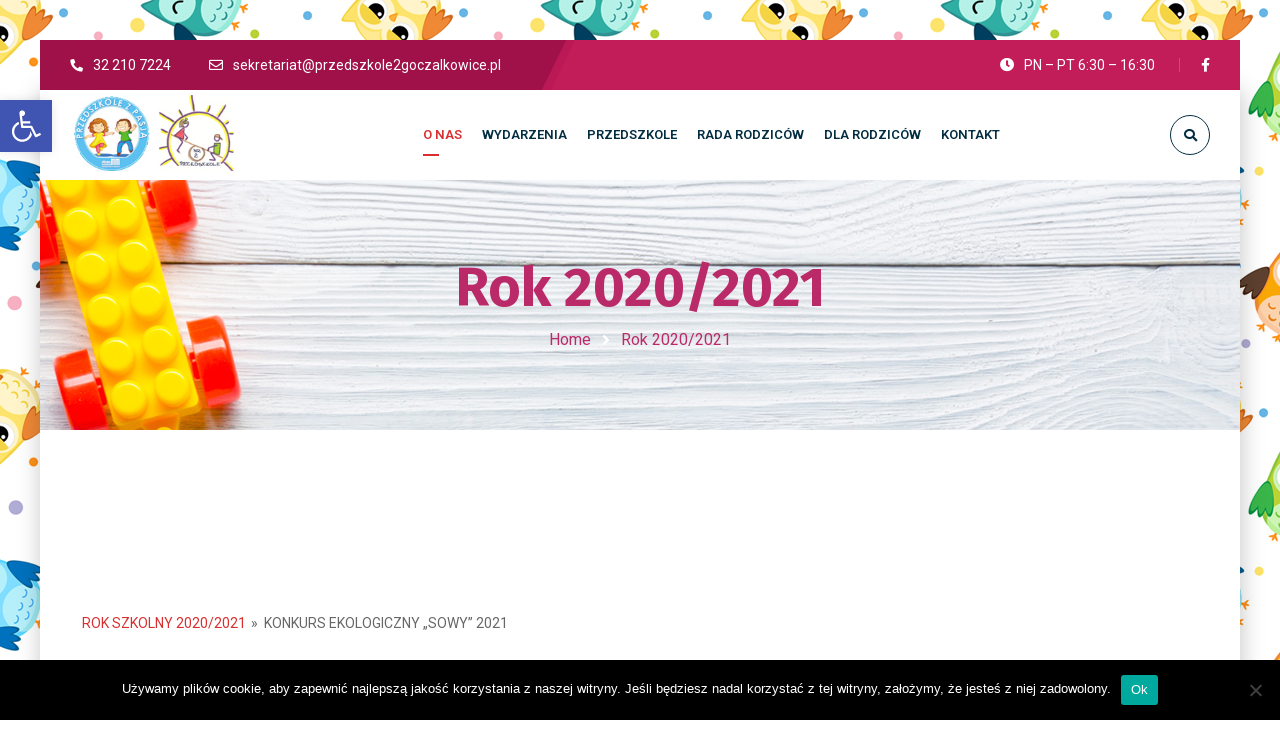

--- FILE ---
content_type: text/html; charset=UTF-8
request_url: https://przedszkole2goczalkowice.pl/rok-2020-2021/nggallery/rok-szkolny-2020-2021/konkurs-ekologiczny-sowy-2021
body_size: 24243
content:
<!DOCTYPE html>
<html lang="pl-PL">
<head>
	<meta name="viewport" content="width=device-width, initial-scale=1" />
	<meta http-equiv="Content-Type" content="text/html; charset=UTF-8" />
	<title>Rok 2020/2021 &#8211; Publiczne Przedszkole nr 2</title>
<meta name='robots' content='max-image-preview:large' />
<link rel='dns-prefetch' href='//fonts.googleapis.com' />
<link rel="alternate" type="application/rss+xml" title="Publiczne Przedszkole nr 2 &raquo; Kanał z wpisami" href="https://przedszkole2goczalkowice.pl/feed" />
<link rel="alternate" type="application/rss+xml" title="Publiczne Przedszkole nr 2 &raquo; Kanał z komentarzami" href="https://przedszkole2goczalkowice.pl/comments/feed" />
<link rel="alternate" title="oEmbed (JSON)" type="application/json+oembed" href="https://przedszkole2goczalkowice.pl/wp-json/oembed/1.0/embed?url=https%3A%2F%2Fprzedszkole2goczalkowice.pl%2Frok-2020-2021" />
<link rel="alternate" title="oEmbed (XML)" type="text/xml+oembed" href="https://przedszkole2goczalkowice.pl/wp-json/oembed/1.0/embed?url=https%3A%2F%2Fprzedszkole2goczalkowice.pl%2Frok-2020-2021&#038;format=xml" />
<style id='wp-img-auto-sizes-contain-inline-css' type='text/css'>
img:is([sizes=auto i],[sizes^="auto," i]){contain-intrinsic-size:3000px 1500px}
/*# sourceURL=wp-img-auto-sizes-contain-inline-css */
</style>
<link rel='stylesheet' id='wp-block-library-css' href='https://przedszkole2goczalkowice.pl/wp-includes/css/dist/block-library/style.min.css?ver=6.9' type='text/css' media='all' />
<style id='global-styles-inline-css' type='text/css'>
:root{--wp--preset--aspect-ratio--square: 1;--wp--preset--aspect-ratio--4-3: 4/3;--wp--preset--aspect-ratio--3-4: 3/4;--wp--preset--aspect-ratio--3-2: 3/2;--wp--preset--aspect-ratio--2-3: 2/3;--wp--preset--aspect-ratio--16-9: 16/9;--wp--preset--aspect-ratio--9-16: 9/16;--wp--preset--color--black: #000000;--wp--preset--color--cyan-bluish-gray: #abb8c3;--wp--preset--color--white: #ffffff;--wp--preset--color--pale-pink: #f78da7;--wp--preset--color--vivid-red: #cf2e2e;--wp--preset--color--luminous-vivid-orange: #ff6900;--wp--preset--color--luminous-vivid-amber: #fcb900;--wp--preset--color--light-green-cyan: #7bdcb5;--wp--preset--color--vivid-green-cyan: #00d084;--wp--preset--color--pale-cyan-blue: #8ed1fc;--wp--preset--color--vivid-cyan-blue: #0693e3;--wp--preset--color--vivid-purple: #9b51e0;--wp--preset--gradient--vivid-cyan-blue-to-vivid-purple: linear-gradient(135deg,rgb(6,147,227) 0%,rgb(155,81,224) 100%);--wp--preset--gradient--light-green-cyan-to-vivid-green-cyan: linear-gradient(135deg,rgb(122,220,180) 0%,rgb(0,208,130) 100%);--wp--preset--gradient--luminous-vivid-amber-to-luminous-vivid-orange: linear-gradient(135deg,rgb(252,185,0) 0%,rgb(255,105,0) 100%);--wp--preset--gradient--luminous-vivid-orange-to-vivid-red: linear-gradient(135deg,rgb(255,105,0) 0%,rgb(207,46,46) 100%);--wp--preset--gradient--very-light-gray-to-cyan-bluish-gray: linear-gradient(135deg,rgb(238,238,238) 0%,rgb(169,184,195) 100%);--wp--preset--gradient--cool-to-warm-spectrum: linear-gradient(135deg,rgb(74,234,220) 0%,rgb(151,120,209) 20%,rgb(207,42,186) 40%,rgb(238,44,130) 60%,rgb(251,105,98) 80%,rgb(254,248,76) 100%);--wp--preset--gradient--blush-light-purple: linear-gradient(135deg,rgb(255,206,236) 0%,rgb(152,150,240) 100%);--wp--preset--gradient--blush-bordeaux: linear-gradient(135deg,rgb(254,205,165) 0%,rgb(254,45,45) 50%,rgb(107,0,62) 100%);--wp--preset--gradient--luminous-dusk: linear-gradient(135deg,rgb(255,203,112) 0%,rgb(199,81,192) 50%,rgb(65,88,208) 100%);--wp--preset--gradient--pale-ocean: linear-gradient(135deg,rgb(255,245,203) 0%,rgb(182,227,212) 50%,rgb(51,167,181) 100%);--wp--preset--gradient--electric-grass: linear-gradient(135deg,rgb(202,248,128) 0%,rgb(113,206,126) 100%);--wp--preset--gradient--midnight: linear-gradient(135deg,rgb(2,3,129) 0%,rgb(40,116,252) 100%);--wp--preset--font-size--small: 13px;--wp--preset--font-size--medium: 20px;--wp--preset--font-size--large: 36px;--wp--preset--font-size--x-large: 42px;--wp--preset--spacing--20: 0.44rem;--wp--preset--spacing--30: 0.67rem;--wp--preset--spacing--40: 1rem;--wp--preset--spacing--50: 1.5rem;--wp--preset--spacing--60: 2.25rem;--wp--preset--spacing--70: 3.38rem;--wp--preset--spacing--80: 5.06rem;--wp--preset--shadow--natural: 6px 6px 9px rgba(0, 0, 0, 0.2);--wp--preset--shadow--deep: 12px 12px 50px rgba(0, 0, 0, 0.4);--wp--preset--shadow--sharp: 6px 6px 0px rgba(0, 0, 0, 0.2);--wp--preset--shadow--outlined: 6px 6px 0px -3px rgb(255, 255, 255), 6px 6px rgb(0, 0, 0);--wp--preset--shadow--crisp: 6px 6px 0px rgb(0, 0, 0);}:where(.is-layout-flex){gap: 0.5em;}:where(.is-layout-grid){gap: 0.5em;}body .is-layout-flex{display: flex;}.is-layout-flex{flex-wrap: wrap;align-items: center;}.is-layout-flex > :is(*, div){margin: 0;}body .is-layout-grid{display: grid;}.is-layout-grid > :is(*, div){margin: 0;}:where(.wp-block-columns.is-layout-flex){gap: 2em;}:where(.wp-block-columns.is-layout-grid){gap: 2em;}:where(.wp-block-post-template.is-layout-flex){gap: 1.25em;}:where(.wp-block-post-template.is-layout-grid){gap: 1.25em;}.has-black-color{color: var(--wp--preset--color--black) !important;}.has-cyan-bluish-gray-color{color: var(--wp--preset--color--cyan-bluish-gray) !important;}.has-white-color{color: var(--wp--preset--color--white) !important;}.has-pale-pink-color{color: var(--wp--preset--color--pale-pink) !important;}.has-vivid-red-color{color: var(--wp--preset--color--vivid-red) !important;}.has-luminous-vivid-orange-color{color: var(--wp--preset--color--luminous-vivid-orange) !important;}.has-luminous-vivid-amber-color{color: var(--wp--preset--color--luminous-vivid-amber) !important;}.has-light-green-cyan-color{color: var(--wp--preset--color--light-green-cyan) !important;}.has-vivid-green-cyan-color{color: var(--wp--preset--color--vivid-green-cyan) !important;}.has-pale-cyan-blue-color{color: var(--wp--preset--color--pale-cyan-blue) !important;}.has-vivid-cyan-blue-color{color: var(--wp--preset--color--vivid-cyan-blue) !important;}.has-vivid-purple-color{color: var(--wp--preset--color--vivid-purple) !important;}.has-black-background-color{background-color: var(--wp--preset--color--black) !important;}.has-cyan-bluish-gray-background-color{background-color: var(--wp--preset--color--cyan-bluish-gray) !important;}.has-white-background-color{background-color: var(--wp--preset--color--white) !important;}.has-pale-pink-background-color{background-color: var(--wp--preset--color--pale-pink) !important;}.has-vivid-red-background-color{background-color: var(--wp--preset--color--vivid-red) !important;}.has-luminous-vivid-orange-background-color{background-color: var(--wp--preset--color--luminous-vivid-orange) !important;}.has-luminous-vivid-amber-background-color{background-color: var(--wp--preset--color--luminous-vivid-amber) !important;}.has-light-green-cyan-background-color{background-color: var(--wp--preset--color--light-green-cyan) !important;}.has-vivid-green-cyan-background-color{background-color: var(--wp--preset--color--vivid-green-cyan) !important;}.has-pale-cyan-blue-background-color{background-color: var(--wp--preset--color--pale-cyan-blue) !important;}.has-vivid-cyan-blue-background-color{background-color: var(--wp--preset--color--vivid-cyan-blue) !important;}.has-vivid-purple-background-color{background-color: var(--wp--preset--color--vivid-purple) !important;}.has-black-border-color{border-color: var(--wp--preset--color--black) !important;}.has-cyan-bluish-gray-border-color{border-color: var(--wp--preset--color--cyan-bluish-gray) !important;}.has-white-border-color{border-color: var(--wp--preset--color--white) !important;}.has-pale-pink-border-color{border-color: var(--wp--preset--color--pale-pink) !important;}.has-vivid-red-border-color{border-color: var(--wp--preset--color--vivid-red) !important;}.has-luminous-vivid-orange-border-color{border-color: var(--wp--preset--color--luminous-vivid-orange) !important;}.has-luminous-vivid-amber-border-color{border-color: var(--wp--preset--color--luminous-vivid-amber) !important;}.has-light-green-cyan-border-color{border-color: var(--wp--preset--color--light-green-cyan) !important;}.has-vivid-green-cyan-border-color{border-color: var(--wp--preset--color--vivid-green-cyan) !important;}.has-pale-cyan-blue-border-color{border-color: var(--wp--preset--color--pale-cyan-blue) !important;}.has-vivid-cyan-blue-border-color{border-color: var(--wp--preset--color--vivid-cyan-blue) !important;}.has-vivid-purple-border-color{border-color: var(--wp--preset--color--vivid-purple) !important;}.has-vivid-cyan-blue-to-vivid-purple-gradient-background{background: var(--wp--preset--gradient--vivid-cyan-blue-to-vivid-purple) !important;}.has-light-green-cyan-to-vivid-green-cyan-gradient-background{background: var(--wp--preset--gradient--light-green-cyan-to-vivid-green-cyan) !important;}.has-luminous-vivid-amber-to-luminous-vivid-orange-gradient-background{background: var(--wp--preset--gradient--luminous-vivid-amber-to-luminous-vivid-orange) !important;}.has-luminous-vivid-orange-to-vivid-red-gradient-background{background: var(--wp--preset--gradient--luminous-vivid-orange-to-vivid-red) !important;}.has-very-light-gray-to-cyan-bluish-gray-gradient-background{background: var(--wp--preset--gradient--very-light-gray-to-cyan-bluish-gray) !important;}.has-cool-to-warm-spectrum-gradient-background{background: var(--wp--preset--gradient--cool-to-warm-spectrum) !important;}.has-blush-light-purple-gradient-background{background: var(--wp--preset--gradient--blush-light-purple) !important;}.has-blush-bordeaux-gradient-background{background: var(--wp--preset--gradient--blush-bordeaux) !important;}.has-luminous-dusk-gradient-background{background: var(--wp--preset--gradient--luminous-dusk) !important;}.has-pale-ocean-gradient-background{background: var(--wp--preset--gradient--pale-ocean) !important;}.has-electric-grass-gradient-background{background: var(--wp--preset--gradient--electric-grass) !important;}.has-midnight-gradient-background{background: var(--wp--preset--gradient--midnight) !important;}.has-small-font-size{font-size: var(--wp--preset--font-size--small) !important;}.has-medium-font-size{font-size: var(--wp--preset--font-size--medium) !important;}.has-large-font-size{font-size: var(--wp--preset--font-size--large) !important;}.has-x-large-font-size{font-size: var(--wp--preset--font-size--x-large) !important;}
/*# sourceURL=global-styles-inline-css */
</style>

<style id='classic-theme-styles-inline-css' type='text/css'>
/*! This file is auto-generated */
.wp-block-button__link{color:#fff;background-color:#32373c;border-radius:9999px;box-shadow:none;text-decoration:none;padding:calc(.667em + 2px) calc(1.333em + 2px);font-size:1.125em}.wp-block-file__button{background:#32373c;color:#fff;text-decoration:none}
/*# sourceURL=/wp-includes/css/classic-themes.min.css */
</style>
<link rel='stylesheet' id='cookie-notice-front-css' href='https://przedszkole2goczalkowice.pl/wp-content/plugins/cookie-notice/css/front.min.css?ver=2.5.9' type='text/css' media='all' />
<link rel='stylesheet' id='owl-carousel-css' href='https://przedszkole2goczalkowice.pl/wp-content/plugins/gyan-elements/assets/css/owl.carousel.min.css?ver=2.3.4' type='text/css' media='all' />
<link rel='stylesheet' id='gyan-widget-style-css' href='https://przedszkole2goczalkowice.pl/wp-content/plugins/gyan-elements/widgets/custom-widgets-min.css?ver=2.2.2' type='text/css' media='all' />
<link rel='stylesheet' id='table-addons-for-elementor-css' href='https://przedszkole2goczalkowice.pl/wp-content/plugins/table-addons-for-elementor/public/css/table-addons-for-elementor-public.css?ver=2.1.5' type='text/css' media='all' />
<link rel='stylesheet' id='fontawesome-css' href='https://przedszkole2goczalkowice.pl/wp-content/plugins/widgetkit-for-elementor/dist/css/font-awesome.min.css?ver=2.5.7' type='text/css' media='all' />
<link rel='stylesheet' id='ngg_trigger_buttons-css' href='https://przedszkole2goczalkowice.pl/wp-content/plugins/nextgen-gallery/static/GalleryDisplay/trigger_buttons.css?ver=3.59.12' type='text/css' media='all' />
<link rel='stylesheet' id='simplelightbox-0-css' href='https://przedszkole2goczalkowice.pl/wp-content/plugins/nextgen-gallery/static/Lightbox/simplelightbox/simple-lightbox.css?ver=3.59.12' type='text/css' media='all' />
<link rel='stylesheet' id='nextgen_pagination_style-css' href='https://przedszkole2goczalkowice.pl/wp-content/plugins/nextgen-gallery/static/GalleryDisplay/pagination_style.css?ver=3.59.12' type='text/css' media='all' />
<link rel='stylesheet' id='nextgen_basic_album_style-css' href='https://przedszkole2goczalkowice.pl/wp-content/plugins/nextgen-gallery/static/Albums/nextgen_basic_album.css?ver=3.59.12' type='text/css' media='all' />
<link rel='stylesheet' id='nextgen_basic_album_breadcrumbs_style-css' href='https://przedszkole2goczalkowice.pl/wp-content/plugins/nextgen-gallery/static/Albums/breadcrumbs.css?ver=3.59.12' type='text/css' media='all' />
<link rel='stylesheet' id='eae-css-css' href='https://przedszkole2goczalkowice.pl/wp-content/plugins/addon-elements-for-elementor-page-builder/assets/css/eae.min.css?ver=1.14.3' type='text/css' media='all' />
<link rel='stylesheet' id='eae-peel-css-css' href='https://przedszkole2goczalkowice.pl/wp-content/plugins/addon-elements-for-elementor-page-builder/assets/lib/peel/peel.css?ver=1.14.3' type='text/css' media='all' />
<link rel='stylesheet' id='font-awesome-4-shim-css' href='https://przedszkole2goczalkowice.pl/wp-content/plugins/elementor/assets/lib/font-awesome/css/v4-shims.min.css?ver=1.0' type='text/css' media='all' />
<link rel='stylesheet' id='font-awesome-5-all-css' href='https://przedszkole2goczalkowice.pl/wp-content/plugins/elementor/assets/lib/font-awesome/css/all.min.css?ver=1.0' type='text/css' media='all' />
<link rel='stylesheet' id='vegas-css-css' href='https://przedszkole2goczalkowice.pl/wp-content/plugins/addon-elements-for-elementor-page-builder/assets/lib/vegas/vegas.min.css?ver=2.4.0' type='text/css' media='all' />
<link rel='stylesheet' id='pojo-a11y-css' href='https://przedszkole2goczalkowice.pl/wp-content/plugins/pojo-accessibility/modules/legacy/assets/css/style.min.css?ver=1.0.0' type='text/css' media='all' />
<link rel='stylesheet' id='font-awesome-free-css' href='https://przedszkole2goczalkowice.pl/wp-content/themes/bizix/webfonts/font-awesome.min.css?ver=2.2.2' type='text/css' media='all' />
<link rel='stylesheet' id='swm-theme-style-minify-css' href='https://przedszkole2goczalkowice.pl/wp-content/themes/bizix/css/global-header-layout-min.css?ver=2.2.2' type='text/css' media='all' />
<link rel='stylesheet' id='swm-google-fonts-css' href='//fonts.googleapis.com/css?family=Roboto%3A400%2C400italic%2C500%2C500italic%2C600%2C600italic%2C700%2C700italic%7CRoboto%3A600%7CFira+Sans%3A700%7CFira+Sans%3A700%7CFira+Sans%3A700&#038;display=swap&#038;subset=latin%2Clatin-ext&#038;ver=2.2.2' type='text/css' media='all' />
<link rel='stylesheet' id='tablepress-default-css' href='https://przedszkole2goczalkowice.pl/wp-content/plugins/tablepress/css/build/default.css?ver=3.2.5' type='text/css' media='all' />
<link rel='stylesheet' id='elementor-icons-css' href='https://przedszkole2goczalkowice.pl/wp-content/plugins/elementor/assets/lib/eicons/css/elementor-icons.min.css?ver=5.44.0' type='text/css' media='all' />
<link rel='stylesheet' id='elementor-frontend-css' href='https://przedszkole2goczalkowice.pl/wp-content/plugins/elementor/assets/css/frontend.min.css?ver=3.33.2' type='text/css' media='all' />
<link rel='stylesheet' id='elementor-post-7-css' href='https://przedszkole2goczalkowice.pl/wp-content/uploads/elementor/css/post-7.css?ver=1764722342' type='text/css' media='all' />
<link rel='stylesheet' id='elementor-pro-css' href='https://przedszkole2goczalkowice.pl/wp-content/plugins/elementor-pro/assets/css/frontend.min.css?ver=3.7.7' type='text/css' media='all' />
<link rel='stylesheet' id='she-header-style-css' href='https://przedszkole2goczalkowice.pl/wp-content/plugins/sticky-header-effects-for-elementor/assets/css/she-header-style.css?ver=2.1.4' type='text/css' media='all' />
<link rel='stylesheet' id='elementor-gf-roboto-css' href='https://fonts.googleapis.com/css?family=Roboto:100,100italic,200,200italic,300,300italic,400,400italic,500,500italic,600,600italic,700,700italic,800,800italic,900,900italic&#038;display=auto&#038;subset=latin-ext' type='text/css' media='all' />
<link rel='stylesheet' id='elementor-gf-robotoslab-css' href='https://fonts.googleapis.com/css?family=Roboto+Slab:100,100italic,200,200italic,300,300italic,400,400italic,500,500italic,600,600italic,700,700italic,800,800italic,900,900italic&#038;display=auto&#038;subset=latin-ext' type='text/css' media='all' />
<script type="text/javascript" id="cookie-notice-front-js-before">
/* <![CDATA[ */
var cnArgs = {"ajaxUrl":"https:\/\/przedszkole2goczalkowice.pl\/wp-admin\/admin-ajax.php","nonce":"f060c2cf61","hideEffect":"fade","position":"bottom","onScroll":false,"onScrollOffset":100,"onClick":false,"cookieName":"cookie_notice_accepted","cookieTime":2592000,"cookieTimeRejected":2592000,"globalCookie":false,"redirection":false,"cache":false,"revokeCookies":false,"revokeCookiesOpt":"automatic"};

//# sourceURL=cookie-notice-front-js-before
/* ]]> */
</script>
<script type="text/javascript" src="https://przedszkole2goczalkowice.pl/wp-content/plugins/cookie-notice/js/front.min.js?ver=2.5.9" id="cookie-notice-front-js"></script>
<script type="text/javascript" src="https://przedszkole2goczalkowice.pl/wp-includes/js/jquery/jquery.min.js?ver=3.7.1" id="jquery-core-js"></script>
<script type="text/javascript" src="https://przedszkole2goczalkowice.pl/wp-includes/js/jquery/jquery-migrate.min.js?ver=3.4.1" id="jquery-migrate-js"></script>
<script type="text/javascript" id="photocrati_ajax-js-extra">
/* <![CDATA[ */
var photocrati_ajax = {"url":"https://przedszkole2goczalkowice.pl/index.php?photocrati_ajax=1","rest_url":"https://przedszkole2goczalkowice.pl/wp-json/","wp_home_url":"https://przedszkole2goczalkowice.pl","wp_site_url":"https://przedszkole2goczalkowice.pl","wp_root_url":"https://przedszkole2goczalkowice.pl","wp_plugins_url":"https://przedszkole2goczalkowice.pl/wp-content/plugins","wp_content_url":"https://przedszkole2goczalkowice.pl/wp-content","wp_includes_url":"https://przedszkole2goczalkowice.pl/wp-includes/","ngg_param_slug":"nggallery","rest_nonce":"c16dfa8ff1"};
//# sourceURL=photocrati_ajax-js-extra
/* ]]> */
</script>
<script type="text/javascript" src="https://przedszkole2goczalkowice.pl/wp-content/plugins/nextgen-gallery/static/Legacy/ajax.min.js?ver=3.59.12" id="photocrati_ajax-js"></script>
<script type="text/javascript" src="https://przedszkole2goczalkowice.pl/wp-content/plugins/nextgen-gallery/static/FontAwesome/js/v4-shims.min.js?ver=5.3.1" id="fontawesome_v4_shim-js"></script>
<script type="text/javascript" defer crossorigin="anonymous" data-auto-replace-svg="false" data-keep-original-source="false" data-search-pseudo-elements src="https://przedszkole2goczalkowice.pl/wp-content/plugins/nextgen-gallery/static/FontAwesome/js/all.min.js?ver=5.3.1" id="fontawesome-js"></script>
<script type="text/javascript" src="https://przedszkole2goczalkowice.pl/wp-content/plugins/nextgen-gallery/static/Albums/init.js?ver=3.59.12" id="nextgen_basic_album_script-js"></script>
<script type="text/javascript" src="https://przedszkole2goczalkowice.pl/wp-content/plugins/nextgen-gallery/static/GalleryDisplay/shave.js?ver=3.59.12" id="shave.js-js"></script>
<script type="text/javascript" src="https://przedszkole2goczalkowice.pl/wp-content/plugins/addon-elements-for-elementor-page-builder/assets/js/iconHelper.js?ver=1.0" id="eae-iconHelper-js"></script>
<script type="text/javascript" src="https://przedszkole2goczalkowice.pl/wp-content/plugins/sticky-header-effects-for-elementor/assets/js/she-header.js?ver=2.1.4" id="she-header-js"></script>
<link rel="https://api.w.org/" href="https://przedszkole2goczalkowice.pl/wp-json/" /><link rel="alternate" title="JSON" type="application/json" href="https://przedszkole2goczalkowice.pl/wp-json/wp/v2/pages/2291" /><link rel="EditURI" type="application/rsd+xml" title="RSD" href="https://przedszkole2goczalkowice.pl/xmlrpc.php?rsd" />
<meta name="generator" content="WordPress 6.9" />
<link rel="canonical" href="https://przedszkole2goczalkowice.pl/rok-2020-2021" />
<link rel='shortlink' href='https://przedszkole2goczalkowice.pl/?p=2291' />
<link type="text/css" href="https://przedszkole2goczalkowice.pl/wp-content/plugins/screen-reader-with-fontsize/libraries/controller/css/main.css" rel="stylesheet" charset="utf-8"/><script src="https://przedszkole2goczalkowice.pl/wp-content/plugins/screen-reader-with-fontsize/languages/pl-PL.js" charset="utf-8"></script><script src="https://przedszkole2goczalkowice.pl/wp-content/plugins/screen-reader-with-fontsize/libraries/tts/soundmanager/soundmanager2.js" charset="utf-8"></script><script src="https://przedszkole2goczalkowice.pl/wp-content/plugins/screen-reader-with-fontsize/libraries/tts/tts.js" charset="utf-8" ></script><script src="https://przedszkole2goczalkowice.pl/wp-content/plugins/screen-reader-with-fontsize/libraries/controller/controller.js" charset="utf-8" ></script><style type='text/css'>#accessibility-links #text_plugin{width:0px;}</style>	<script type="text/javascript">
		window.soundManager.url = 'https://przedszkole2goczalkowice.pl/wp-content/plugins/screen-reader-with-fontsize/libraries/tts/soundmanager/swf/';
		window.soundManager.debugMode = false;
		window.soundManager.defaultOptions.volume = 80;
	
		var screenReaderConfigOptions = {	baseURI: 'https://przedszkole2goczalkowice.pl/wp-content/plugins/screen-reader-with-fontsize/',
											token: '0f1776dbe6a9303bf41a7a04a1d47720',
											langCode: 'pl',
											chunkLength: ,
											gtranslateIntegration: ,
											readElementsHovering: ,
											elementsHoveringSelector: '',
											elementsToexcludeCustom: '',
											screenReaderVolume: '80',
											screenReaderVoiceSpeed: '',
											position: '',
											scrolling: '',
											targetAppendto: '',
											targetAppendMode: '',
											enableDarkMode: ,
											enableAccessibilityStatement: ,
											enableAccessibilityStatementText: '',
											enableAccessibilityStatementLink: '',
											preload: ,
											preloadTimeout: ,
											autoBackgroundColor: ,
											readPage: 1,
											readChildNodes: 1,
											ieHighContrast: ,
											ieHighContrastAdvanced: ,
											selectedStorage: '',
											selectMainpageareaText: ,
											excludeScripts: 1,
											readImages: ,
											readImagesAttribute: '',
											readImagesOrdering: '',
											readImagesHovering: ,
											mainpageSelector: '*[name*=main], *[class*=main], *[id*=main]',
											showlabel: 1,
											labeltext: '',
											screenreaderIcon: '',
											screenreader: 1,
											highcontrast: ,
											highcontrastAlternate: ,
											colorHue: ,
											colorBrightness: ,
											rootTarget: ,
											dyslexicFont: ,
											grayHues: ,
											spacingSize: ,
											spacingSizeMin: ,
											spacingSizeMax: ,
											pageZoom: ,
											bigCursor: ,
											readingGuides: ,
											readability: ,
											readabilitySelector: '',
											hideImages: ,
											hideAlsoVideosIframes: 0,
											customColors: ,
											customColorsCssSelectors: '',
											fontsizeMinimizedToolbar: ,
											hoverMinimizedToolbar: ,
											fontsize: 1,
											fontsizeDefault: 100,
											fontsizeMin: 50,
											fontsizeMax: 200,
											fontsizeSelector: '',
											fontSizeHeadersIncrement: 20,
											toolbarBgcolor: '#EEE',
											template: 'main.css',
											templateOrientation: '',
											accesskey_play: '',
											accesskey_pause: '',
											accesskey_stop: '',
											accesskey_increase: '',
											accesskey_decrease: '',
											accesskey_reset: '',
											accesskey_highcontrast: '',
											accesskey_highcontrast2: '',
											accesskey_highcontrast3: '',
											accesskey_dyslexic: '',
											accesskey_grayhues: '',
											accesskey_spacingsize_increase: '',
											accesskey_spacingsize_decrease: '',
											accesskey_bigcursor: '',
											accesskey_reading_guides: '',
											accesskey_readability: '',
											accesskey_hideimages: '',
											accesskey_skiptocontents: '',
											accesskey_minimized: '',
											volume_accesskeys: ,
											accesskey_increase_volume: '',
											accesskey_decrease_volume: '',
											accesskey_change_text_color: '',
											accesskey_change_background_color: '',
											readerEngine: 'proxy',
											useMobileReaderEngine: ,
											mobileReaderEngine: '',
											proxyResponsiveApikey: 'WLXcRhDN',
											proxyResponsiveLanguageGender: '',
											proxyResponsiveReadingMode: 'native',
											hideOnMobile: 0,
											useMinimizedToolbar: ,
											statusMinimizedToolbar: '',
											minimizedToolbarOnlyMobile: ,
											generateMissingImagesAlt: 0,
											generateMissingImagesAltChatgptApikey: '',
											generateMissingImagesAltChatgptModel: 'gpt-3.5-turbo',
											fixHeadingsStructure: 0,
											fixLowContrastText: 0,
											fixMissingAriaRoles: 0,
											fixMissingFormLabels: 0,
											validateAndFixFocusOrder: 0,
											showSkipToContents: ,
											skipToContentsSelector: '',
											removeLinksTarget: ,
											resetButtonBehavior: ''
										};
	</script><style type="text/css">
#pojo-a11y-toolbar .pojo-a11y-toolbar-toggle a{ background-color: #4054b2;	color: #ffffff;}
#pojo-a11y-toolbar .pojo-a11y-toolbar-overlay, #pojo-a11y-toolbar .pojo-a11y-toolbar-overlay ul.pojo-a11y-toolbar-items.pojo-a11y-links{ border-color: #4054b2;}
body.pojo-a11y-focusable a:focus{ outline-style: solid !important;	outline-width: 1px !important;	outline-color: #FF0000 !important;}
#pojo-a11y-toolbar{ top: 100px !important;}
#pojo-a11y-toolbar .pojo-a11y-toolbar-overlay{ background-color: #ffffff;}
#pojo-a11y-toolbar .pojo-a11y-toolbar-overlay ul.pojo-a11y-toolbar-items li.pojo-a11y-toolbar-item a, #pojo-a11y-toolbar .pojo-a11y-toolbar-overlay p.pojo-a11y-toolbar-title{ color: #333333;}
#pojo-a11y-toolbar .pojo-a11y-toolbar-overlay ul.pojo-a11y-toolbar-items li.pojo-a11y-toolbar-item a.active{ background-color: #4054b2;	color: #ffffff;}
@media (max-width: 767px) { #pojo-a11y-toolbar { top: 50px !important; } }</style><meta name="generator" content="Elementor 3.33.2; features: additional_custom_breakpoints; settings: css_print_method-external, google_font-enabled, font_display-auto">
<style type="text/css">.recentcomments a{display:inline !important;padding:0 !important;margin:0 !important;}</style>			<style>
				.e-con.e-parent:nth-of-type(n+4):not(.e-lazyloaded):not(.e-no-lazyload),
				.e-con.e-parent:nth-of-type(n+4):not(.e-lazyloaded):not(.e-no-lazyload) * {
					background-image: none !important;
				}
				@media screen and (max-height: 1024px) {
					.e-con.e-parent:nth-of-type(n+3):not(.e-lazyloaded):not(.e-no-lazyload),
					.e-con.e-parent:nth-of-type(n+3):not(.e-lazyloaded):not(.e-no-lazyload) * {
						background-image: none !important;
					}
				}
				@media screen and (max-height: 640px) {
					.e-con.e-parent:nth-of-type(n+2):not(.e-lazyloaded):not(.e-no-lazyload),
					.e-con.e-parent:nth-of-type(n+2):not(.e-lazyloaded):not(.e-no-lazyload) * {
						background-image: none !important;
					}
				}
			</style>
			<link rel="icon" href="https://przedszkole2goczalkowice.pl/wp-content/uploads/2020/12/layout_set_logo-90x90.gif" sizes="32x32" />
<link rel="icon" href="https://przedszkole2goczalkowice.pl/wp-content/uploads/2020/12/layout_set_logo.gif" sizes="192x192" />
<link rel="apple-touch-icon" href="https://przedszkole2goczalkowice.pl/wp-content/uploads/2020/12/layout_set_logo.gif" />
<meta name="msapplication-TileImage" content="https://przedszkole2goczalkowice.pl/wp-content/uploads/2020/12/layout_set_logo.gif" />
<script>function setREVStartSize(e){
			//window.requestAnimationFrame(function() {
				window.RSIW = window.RSIW===undefined ? window.innerWidth : window.RSIW;
				window.RSIH = window.RSIH===undefined ? window.innerHeight : window.RSIH;
				try {
					var pw = document.getElementById(e.c).parentNode.offsetWidth,
						newh;
					pw = pw===0 || isNaN(pw) || (e.l=="fullwidth" || e.layout=="fullwidth") ? window.RSIW : pw;
					e.tabw = e.tabw===undefined ? 0 : parseInt(e.tabw);
					e.thumbw = e.thumbw===undefined ? 0 : parseInt(e.thumbw);
					e.tabh = e.tabh===undefined ? 0 : parseInt(e.tabh);
					e.thumbh = e.thumbh===undefined ? 0 : parseInt(e.thumbh);
					e.tabhide = e.tabhide===undefined ? 0 : parseInt(e.tabhide);
					e.thumbhide = e.thumbhide===undefined ? 0 : parseInt(e.thumbhide);
					e.mh = e.mh===undefined || e.mh=="" || e.mh==="auto" ? 0 : parseInt(e.mh,0);
					if(e.layout==="fullscreen" || e.l==="fullscreen")
						newh = Math.max(e.mh,window.RSIH);
					else{
						e.gw = Array.isArray(e.gw) ? e.gw : [e.gw];
						for (var i in e.rl) if (e.gw[i]===undefined || e.gw[i]===0) e.gw[i] = e.gw[i-1];
						e.gh = e.el===undefined || e.el==="" || (Array.isArray(e.el) && e.el.length==0)? e.gh : e.el;
						e.gh = Array.isArray(e.gh) ? e.gh : [e.gh];
						for (var i in e.rl) if (e.gh[i]===undefined || e.gh[i]===0) e.gh[i] = e.gh[i-1];
											
						var nl = new Array(e.rl.length),
							ix = 0,
							sl;
						e.tabw = e.tabhide>=pw ? 0 : e.tabw;
						e.thumbw = e.thumbhide>=pw ? 0 : e.thumbw;
						e.tabh = e.tabhide>=pw ? 0 : e.tabh;
						e.thumbh = e.thumbhide>=pw ? 0 : e.thumbh;
						for (var i in e.rl) nl[i] = e.rl[i]<window.RSIW ? 0 : e.rl[i];
						sl = nl[0];
						for (var i in nl) if (sl>nl[i] && nl[i]>0) { sl = nl[i]; ix=i;}
						var m = pw>(e.gw[ix]+e.tabw+e.thumbw) ? 1 : (pw-(e.tabw+e.thumbw)) / (e.gw[ix]);
						newh =  (e.gh[ix] * m) + (e.tabh + e.thumbh);
					}
					var el = document.getElementById(e.c);
					if (el!==null && el) el.style.height = newh+"px";
					el = document.getElementById(e.c+"_wrapper");
					if (el!==null && el) {
						el.style.height = newh+"px";
						el.style.display = "block";
					}
				} catch(e){
					console.log("Failure at Presize of Slider:" + e)
				}
			//});
		  };</script>
<link rel="alternate" type="application/rss+xml" title="RSS" href="https://przedszkole2goczalkowice.pl/rsslatest.xml" />

<style>
    .table-responsive table{
        border-collapse: collapse;
        border-spacing: 0;
        table-layout: auto;
        padding: 0;
        width: 100%;
        max-width: 100%;
        margin: 0 auto 20px auto;
    }

    .table-responsive {
        overflow-x: auto;
        min-height: 0.01%;
        margin-bottom: 20px;
    }

    .table-responsive::-webkit-scrollbar {
        width: 10px;
        height: 10px;
    }
    .table-responsive::-webkit-scrollbar-thumb {
        background: #dddddd;
        border-radius: 2px;
    }
    .table-responsive::-webkit-scrollbar-track-piece {
        background: #fff;
    }

    @media (max-width: 992px) {
        .table-responsive table{
            width: auto!important;
            margin:0 auto 15px auto!important;
        }
    }

    @media screen and (max-width: 767px) {
        .table-responsive {
            width: 100%;
            margin-bottom: 15px;
            overflow-y: hidden;
            -ms-overflow-style: -ms-autohiding-scrollbar;
        }
        .table-responsive::-webkit-scrollbar {
            width: 5px;
            height: 5px;
        }

    }


    @media screen and (min-width: 1200px) {
        .table-responsive .table {
            max-width: 100%!important;
        }
    }
    .wprt-container .table > thead > tr > th,
    .wprt-container .table > tbody > tr > th,
    .wprt-container .table > tfoot > tr > th,
    .wprt-container .table > thead > tr > td,
    .wprt-container .table > tbody > tr > td,
    .wprt-container .table > tfoot > tr > td,
    .wprt-container .table > tr > td{
        border: 1px solid #dddddd!important;
    }

    .wprt-container .table > thead > tr > th,
    .wprt-container .table > tbody > tr > th,
    .wprt-container .table > tfoot > tr > th,
    .wprt-container .table > thead > tr > td,
    .wprt-container .table > tbody > tr > td,
    .wprt-container .table > tfoot > tr > td,
    .wprt-container .table > tr > td{
        padding-top: 8px!important;
        padding-right: 8px!important;
        padding-bottom: 8px!important;
        padding-left: 8px!important;
        vertical-align: middle;
        text-align: center;
    }

    .wprt-container .table-responsive .table tr:nth-child(odd) {
        background-color: #fff!important;
    }

    .wprt-container .table-responsive .table tr:nth-child(even){
        background-color: #f9f9f9!important;
    }

    .wprt-container .table-responsive .table thead+tbody tr:nth-child(even) {
        background-color: #fff!important;
    }

    .wprt-container .table-responsive .table thead+tbody tr:nth-child(odd){
        background-color: #f9f9f9!important;
    }
    
    
    .table-responsive table p {
        margin: 0!important;
        padding: 0!important;
    }

    .table-responsive table tbody tr td, .table-responsive table tbody tr th{
        background-color: inherit!important;
    }

</style>

    <style id="swm_customizer_css_output" type="text/css">@media (min-width:1200px){.swm-container{max-width:1200px;}}a.swm-go-top-scroll-btn{background:#252628;color:#ffffff;}body{font-size:16px;line-height:2;}.swm-site-content h1{font-size:40px;line-height:55px;}.swm-site-content h2{font-size:33px;line-height:50px;}.swm-site-content h3{font-size:29px;line-height:40px;}.swm-site-content h4{font-size:25px;line-height:36px;}.swm-site-content h5{font-size:22px;line-height:30px;}.swm-site-content h6{font-size:19px;line-height:25px;}h4.vc_tta-panel-title{font-size:16px;}body{font-family:Roboto;font-style:normal !important;font-weight:400;}.swm-site-content .sidebar .swm-sidebar-ttl h3,.swm-sidepanel .swm-sidepanel-ttl h3,.footer .swm-footer-widget h3,.gyan_widget_tabs .gyan_wid_tabs li,.gyan-heading-text,.swm-heading-text,blockquote.wp-block-quote.is-style-large p,p.has-large-font-size,.has-drop-cap:not(:focus)::first-letter{font-family:Fira Sans;font-style:normal !important;font-weight:700;}h1,h2,h3,h4,h5,h6,.gyan_fancy_heading_text,.gyan-heading-font,.gyan-font-heading,.swm-heading-font,.swm-font-heading,.swm-pf-only-title,.gyan_events_main_title{font-family:Fira Sans;font-style:normal !important;font-weight:700;}h4.vc_tta-panel-title{font-family:Roboto;font-weight:400;}.swm-site-content blockquote,.swm-site-content blockquote p{font-family:Roboto;font-weight:400;}.swm-main-container.swm-site-content{padding-top:100px;padding-bottom:100px;}@media only screen and (max-width:767px){.swm-main-container.swm-site-content{padding-top:80px;padding-bottom:80px;}}@media only screen and (max-width:480px){.swm-main-container.swm-site-content{padding-top:60px;padding-bottom:60px;}}@media only screen and (min-width:980px){.swm-custom-two-third{width:68.79803%;}#sidebar{width:28%;}}.swm-l-boxed #swm-header,.swm-l-boxed #swm-page,.swm-l-boxed #swm-main-nav-holder.sticky-on{max-width:1200px;}@media (min-width:576px){.swm-l-boxed .swm-container{padding:0 30px;}}body{background-color:rgba(255,255,255,1);background-image:url(https://przedszkole2goczalkowice.pl/wp-content/uploads/2020/11/tlo.jpg);background-repeat:repeat;}@media only screen and (min-width:980px){.swm-l-boxed #swm-outer-wrap{padding:40px 0;}.swm-l-boxed #swm-page,.swm-l-boxed #swm-main-nav-holder.sticky-on{max-width:1200px;}.swm-l-boxed #swm-wrap {border-radius:0px;}.swm-l-boxed #swm-wrap {border-radius:0 0 0px 0px;}body.swm-l-boxed .swm-topbar-main-container {border-radius:0px 0px 0 0;}}@media only screen and (max-width:979px){.swm-l-boxed.revSlider-HeaderOn .swm-topbar-main-container,.swm-l-boxed.revSlider-HeaderOn .swm-logo-menu-header{width:100%;}}.swm-site-content h1,.swm-site-content h2,.swm-site-content h3,.swm-site-content h4,.swm-site-content h5,.swm-site-content h6,.swm-site-content h1 a,.swm-site-content h2 a,.swm-site-content h3 a,.swm-site-content h4 a,.swm-site-content h5 a,.swm-site-content h6 a{color:#032e42;}.swm-site-content a{color:#d83030;}.swm-site-content,.swm-content-color,.swm-content-color a,.swm-related-link a{color:#676767}.swm-site-content a:hover,ul.swm-search-list li h4 a:hover,.swm-content-color a:hover,.swm-related-link a:hover{color:#d83030;}.swm-site-content{background:#ffffff;}a.swm-button span:hover,button.swm-button:hover,.swm-site-content a.button:hover,.swm-site-content a.button.button-alt,.swm-site-content a.button.button-alt:hover,.swm-sidepanel .tagcloud a,.sidebar .tagcloud a,.sidebar .tagcloud a:hover,.sidebar a.swm-button-hover-white,a.swm-button:hover,.swm-post-single-tags a:hover,blockquote:before,a.comment-reply-link:hover,.sidebar #wp-calendar caption,.swm-sidepanel #wp-calendar caption,ul.swm-post-author-icon li:hover a,.swm-pagination .page-numbers.current,.swm-pagination-menu>span,.swm-pagination-menu>a:hover,.swm-next-prev-pagination a:hover,.swm-pagination a.page-numbers:hover,span.post-page-numbers.current,.swm-pagination-menu a:hover,.swm-site-content a.post-page-numbers:hover,.gyan-pagination-menu>a:hover,.gyan-next-prev-pagination a:hover,.gyan-pagination .page-numbers.current,.gyan-pagination-menu>span,.gyan-pagination a.page-numbers:hover,.gyan-pagination-menu a:hover,.wp-block-pullquote::before,.wp-block-button a,.is-style-outline .wp-block-button__link:hover,.wp-block-file a.wp-block-file__button,.footer #wp-calendar caption{background:#d83030;color:#ffffff;}.swm-primary-skin-col,.sidebar .gyan-posts-slider-widget .owl-next,.sidebar .gyan-posts-slider-widget .owl-prev,.sidebar .gyan-posts-slider-widget-meta-cat a,.is-style-outline .wp-block-button__link,.has-drop-cap:not(:focus)::first-letter,.swm-site-content table tr th a,#commentform p.logged-in-as a,a.swm-pp-link-title span.swm-heading-text:hover,.comment-form-author:before,.comment-form-email:before,.comment-form-comment:before,.swm-post-meta i,a.swm-pp-link-title span:hover{color:#d83030;}.swm-post-date-line:before,.swm-mobi-nav-close{background:#d83030;}.swm-next-prev-box:hover a .swm-pp-arrow i{color:#ffffff;}.swm-mobi-nav-close:before,.swm-mobi-nav-close:after{background:#ffffff;}input[type=text]:focus,input[type="password"]:focus,input[type="email"]:focus,input[type="number"]:focus,input[type="url"]:focus,input[type="tel"]:focus,input[type="search"]:focus,textarea:focus,.comment-form textarea:focus,.post-password-form input[type=password]:focus,#commentform input[type="text"]:focus,input[type="password"]:focus,#commentform textarea:focus,.widget_search .swm-search-form input[type="text"]:focus,ul.swm-post-author-icon li:hover a,.swm-post-single-tags a:hover,.sidebar .gyan-posts-slider-widget .owl-dot.active,.swm-sidepanel .gyan-posts-slider-widget .owl-dot.active,.sticky .swm-post-content-block,blockquote,.swm-site-content blockquote,.is-style-outline .wp-block-button__link,.is-style-outline .wp-block-button__link:hover{border-color:#d83030;}a.swm-button span,button.swm-button,.swm-site-content a.button,.swm-site-content a.button.button-alt2,.swm-site-content a.button.button-alt2:hover,button.button,.swm-next-prev-box:hover .swm-pp-arrow,a.swm-button,.swm-post-meta-date,.sidebar table#wp-calendar thead th,.swm-sidepanel #wp-calendar thead,.swm-sidepanel .tagcloud a:hover,.sidebar .tagcloud a:hover,.wp-block-pullquote.is-style-solid-color:not(.has-background-color),.wp-block-button a:hover,.wp-block-file a.wp-block-file__button:hover{background:#252628;color:#ffffff;}.swm-pp-view-all a i,.comment-date i,.swm-site-content h5 a:hover,.swm-search-page-readmore a:hover,.sidebar .widget_search .swm-search-form button.swm-search-button,.swm-sidepanel .widget_search .swm-search-form button.swm-search-button,.swm-next-prev-box a .swm-pp-arrow i,.swm-pp-arrow i,.swm-pp-link-title i.fa,a.comment-edit-link,.sidebar a.swm-button-hover-white:hover,.sidebar .gyan-posts-slider-widget .owl-next:hover,.sidebar .gyan-posts-slider-widget .owl-prev:hover,.sidebar .gyan-posts-slider-widget-meta-cat a:hover,#commentform p.logged-in-as a:hover{color:#252628;}.gyan-recent-post-style-two .gyan-recent-post-meta ul li:after,blockquote:after{background:#252628;}.sidebar a.swm-button-hover-white:hover{background:#ffffff;}.swm-secondary-skin-text{color:#ffffff;}::selection{background:#d83030;color:#ffffff;}::-moz-selection{background:#d83030;color:#ffffff;}button,html input[type="button"],input[type=button],input[type="reset"],input[type="submit"],a.button,button.button,.button,.gyan-button,a.gyan-button,input.gyan-button,button.gyan-button,input.gyan-button[type="submit"],a.swm-button{background:#d83030;color:#ffffff;}.swm-site-content button:hover,html input[type="button"]:hover,input[type=button]:hover,input[type="reset"]:hover,input[type="submit"]:hover,a.button:hover,button.button:hover,.button:hover,.gyan-button:hover,a.gyan-button:hover,input.gyan-button:hover,button.gyan-button:hover,input.gyan-button[type="submit"]:hover,a.swm-button:hover{background:#252628;color:#ffffff;}.swm-topbar,.swm-topbar a{font-size:14px;color:#ffffff;}.swm-topbar a:hover{color:#ffffff;}.swm_tb_left a{color:#ffffff;}.swm_tb_left a:hover{color:#ffffff;}ul.swm-topbar-socials li a{color:#ffffff;}ul.swm-topbar-socials li a:hover{color:#ffffff;}.swm-topbar-content ul li span i{color:#ffffff;}.swm-topbar{background:#c21c59;}.swm-topbar .swm-container:before,.swm-topbar-content .left:before,.swm-topbar-content .left:after{background:#9e1149;}.swm-topbar .left i.fas{color:#ffffff;}ul.swm_tb_right:before{background:#ffffff;}.swm-header-main-container{background:#ffffff;}@media only screen and (max-width:767px){body.transparentHeader .swm-header{background:#ffffff;}}.swm-logo{width:180px;}@media only screen and (min-width:768px){.header-main,.swm-header-logo-section,.swm-header-search,.swm-header-button-wrap,#swm-mobi-nav-btn,#swm-sidepanel-trigger,.swm-sidepanel-trigger-wrap,.swm_header_contact_info{height:90px;}}@media only screen and (max-width:767px){.header-main,.swm-header-logo-section,.swm-header-button-wrap,.swm-header-search,#swm-mobi-nav-btn,#swm-sidepanel-trigger,.swm-sidepanel-trigger-wrap{height:107px;}}@media only screen and (max-width:480px){.header-main,.swm-header-logo-section,.swm-header-button-wrap,.swm-header-search,#swm-mobi-nav-btn,#swm-sidepanel-trigger,.swm-sidepanel-trigger-wrap{height:80px;}}@media (min-width:300px){.swm-l-boxed .header_2s #swm-main-nav-holder.sticky-on .swm-infostack-menu {max-width:calc(100% - 60px);}}@media (min-width:576px){.swm-l-boxed .header_2s #swm-main-nav-holder.sticky-on .swm-infostack-menu {max-width:calc(100% - 60px);}}@media (min-width:768px){.swm-l-boxed .header_2s #swm-main-nav-holder.sticky-on .swm-infostack-menu {max-width:calc(100% - 60px);}}@media (max-width:992px){.swm-l-boxed .header_2s #swm-main-nav-holder.sticky-on .swm-infostack-menu {max-width:calc(100% - 60px);}.swm-l-boxed .header_2s .swm-container.header-main {padding:0 30px;}}@media (min-width:1200px){.swm-l-boxed .header_2s #swm-main-nav-holder.sticky-on .swm-infostack-menu {max-width:calc(1200px - 60px);}.swm-l-boxed .header_2_alt .swm-infostack-menu:after{left:-30px;width:30px;}.swm-l-boxed .header_2_alt .swm-infostack-menu:before{right:-30px;left:auto;width:30px;}.swm-l-boxed .header_2_alt .swm-header-button-wrap::before{right:-30px;width:30px;}}@media (min-width:1200px){body:not(.swm-l-boxed) .header_2_alt #swm-main-nav-holder.sticky-on .swm-infostack-menu,body:not(.swm-l-boxed) .header_2 #swm-main-nav-holder.sticky-on .swm-infostack-menu,body:not(.swm-l-boxed) .header_2_t #swm-main-nav-holder.sticky-on .swm-infostack-menu {max-width:1170px;}}@media (max-width:1199px){body:not(.swm-l-boxed) .header_2_alt #swm-main-nav-holder.sticky-on .swm-infostack-menu,body:not(.swm-l-boxed) .header_2 #swm-main-nav-holder.sticky-on .swm-infostack-menu,body:not(.swm-l-boxed) .header_2_t #swm-main-nav-holder.sticky-on .swm-infostack-menu {max-width:calc(100% - 30px);}}.swm-primary-nav>li.pm-dropdown ul li a span,ul.swm-primary-nav>li>a{font-family:Roboto;font-style:normal;font-weight:600;}ul.swm-primary-nav>li{line-height:90px;}ul.swm-primary-nav>li>a{color:#032e42;font-size:13px;margin:0 10px;text-transform:uppercase;}ul.swm-primary-nav>li>a:hover,ul.swm-primary-nav>li.swm-m-active>a{color:#d83030;}.swm-sp-icon-box:hover .swm-sp-icon-inner,.swm-sp-icon-box:hover .swm-sp-icon-inner:after,.swm-sp-icon-box:hover .swm-sp-icon-inner:before,.s_two .swm-sp-icon-box:hover .swm-sp-icon-inner span{background:#d83030;}.swm-sp-icon-box:hover,.swm-header-search span:hover,span.swm-mobi-nav-btn-box>span:hover{color:#d83030;border-color:#d83030;}span.swm-mobi-nav-btn-box>span:hover:before,span.swm-mobi-nav-btn-box>span:hover:after,span.swm-mobi-nav-btn-box>span:hover>span{background:#d83030;}.swm-primary-nav>li>a>span:before,.swm-primary-nav>li.swm-m-active>a>span:before,.swm-primary-nav>li>a:before,.swm-primary-nav>li.swm-m-active>a:before{background:#d83030;}.swm-header-search{color:#032e42;}#swm-mobi-nav-icon span.swm-mobi-nav-btn-box>span{border-color:#032e42;}span.swm-mobi-nav-btn-box>span:before,span.swm-mobi-nav-btn-box>span:after,span.swm-mobi-nav-btn-box>span>span{background-color:#032e42;}.swm-infostack-menu,.header_2_alt .swm-infostack-menu:before,.swm-infostack-menu:after{background:rgba(242,242,242,1);}.swm-primary-nav>li.pm-dropdown ul,.swm-primary-nav>li.megamenu-on ul>li>ul>li{font-size:14px;text-transform:none;}.swm-primary-nav>li li a,#swm-mobi-nav ul li a,#swm-mobi-nav .swm-mini-menu-arrow{color:#494949}.swm-primary-nav>li.megamenu-on>ul>li{line-height:22px;}.swm-primary-nav>li.pm-dropdown ul>li:hover>a,.swm-primary-nav>li.megamenu-on ul a:hover,.swm-primary-nav>li.megamenu-on ul>li>ul>li:hover>a{color:#d83030;}.swm-primary-nav>li.pm-dropdown ul,.swm-primary-nav>li.megamenu-on>ul{background-color:#ffffff;}.swm-primary-nav>li.megamenu-on>ul>li span.megamenu-column-header a{font-size:18px;color:#032e42;}.swm-primary-nav>li.megamenu-on>ul>li>ul li a span{padding-top:5px;padding-bottom:5px;line-height:23px;}.swm-primary-nav>li.pm-dropdown ul li a{padding-top:7px;padding-bottom:7px;}.swm-primary-nav>li.pm-dropdown ul{width:280px;left:10px;}.swm-primary-nav>li.pm-dropdown li.menu-item-has-children>a:after{display:none;}#swm-mobi-nav ul li{font-size:14px;text-transform:none;}@media only screen and (max-width:1000px){#swm-mobi-nav-icon{display:block;}.swm-primary-nav-wrap{display:none;}.swm-header-menu-section-wrap {margin-bottom:0;}ul.swm-primary-nav>li>a>span>i{width:auto;display:inline-block;height:auto;margin-right:8px;}.swm-main-nav{float:right;}}#swm-main-nav-holder.sticky-on ul.swm-primary-nav>li>a{font-size:15px;color:#032e42;}#swm-main-nav-holder.sticky-on ul.swm-primary-nav>li>a:hover,#swm-main-nav-holder.sticky-on ul.swm-primary-nav>li.swm-m-active>a{color:#d83030;}#swm-main-nav-holder.sticky-on .swm-sp-icon-box:hover,#swm-main-nav-holder.sticky-on .swm-header-search span:hover,#swm-main-nav-holder.sticky-on span.swm-mobi-nav-btn-box>span:hover{color:#d83030;border-color:#d83030;}#swm-main-nav-holder.sticky-on .swm-sp-icon-box:hover .swm-sp-icon-inner,#swm-main-nav-holder.sticky-on .swm-sp-icon-box:hover .swm-sp-icon-inner:after,#swm-main-nav-holder.sticky-on .swm-sp-icon-box:hover .swm-sp-icon-inner:before,#swm-main-nav-holder.sticky-on .s_two .swm-sp-icon-box:hover .swm-sp-icon-inner span{background-color:#d83030;}#swm-main-nav-holder.sticky-on{background:#ffffff;}#swm-main-nav-holder.sticky-on .swm-primary-nav>li>a>span:before,#swm-main-nav-holder.sticky-on .swm-primary-nav>li.swm-m-active>a>span:before,#swm-main-nav-holder.sticky-on .swm-primary-nav>li>a:before,#swm-main-nav-holder.sticky-on .swm-primary-nav>li.swm-m-active>a:before{background:#d83030;}#swm-main-nav-holder.sticky-on .swm-header-search{color:#032e42;}#swm-main-nav-holder.sticky-on .swm-sp-icon-box{border-color:#032e42;}#swm-main-nav-holder.sticky-on .swm-sp-icon-box .swm-sp-icon-inner,#swm-main-nav-holder.sticky-on .swm-sp-icon-box .swm-sp-icon-inner:after,#swm-main-nav-holder.sticky-on .swm-sp-icon-box .swm-sp-icon-inner:before,#swm-main-nav-holder.sticky-on .s_two .swm-sp-icon-box .swm-sp-icon-inner span{background-color:#032e42;}.swm_searchbox_holder{background-color:rgba(37,38,40,0,99);color:#ffffff;}@media only screen and (min-width:768px){.swm_overlay_search_box button.swm-search-button[type="submit"],.swm_overlay_search_box input.swm-search-form-input[type="text"],.swm_overlay_search_box .swm_search_form{font-size:21px;}}.swm_overlay_search_box{border-color:#d83030;}.swm_overlay_search_box button.swm-search-button[type="submit"],.swm_overlay_search_box input.swm-search-form-input[type="text"],.swm_overlay_search_box input.swm-search-form-input[type="text"]:focus{color:#ffffff;}.swm_overlay_search_box input.swm-search-form-input[type="text"]{color:#ffffff;text-shadow:none;}.swm_overlay_search_box input::-webkit-input-placeholder{color:#ffffff;}.swm_overlay_search_box input::-moz-placeholder{color:#ffffff;}.swm_overlay_search_box input::-ms-placeholder{color:#ffffff;}.swm_overlay_search_box input::placeholder{color:#ffffff;}.swm_overlay_search_box{max-width:905px;}.swm_searchbox_close{color:#ffffff;}.swm_header_contact_info,.swm_header_contact_info a{color:#032e42;}.swm-cih-subtitle{color:#676767;}.swm-cih-icon{color:#d83030;}.swm-cih-title{font-size:16px;}.swm-cih-subtitle{font-size:15px;}.swm-header-cinfo-column:before{background:#032e42;}ul.swm-header-socials li a{color:#676767;background:#f5f5f5;}ul.swm-header-socials li:hover a{color:#ffffff;background:#d83030;}.header_2_t ul.swm-header-socials li a{border-color:#676767;}.header_2_t ul.swm-header-socials li a:hover{border-color:#ffffff;}.swm-sub-header-title,h1.swm-sub-header-title{font-family:Fira Sans;font-size:55px;text-transform:none;color:#ba2a68;font-weight:700;font-style:normal !important;}.swm-sub-header{height:250px;background-color:#343a40;background-image:url("https://przedszkole2goczalkowice.pl/wp-content/uploads/2020/11/pasek.jpg");background-position:center center;-webkit-background-size:cover;-moz-background-size:cover;-o-background-size:cover;background-size:cover;}@media(min-width:768px){body.transparentHeader .swm-sub-header{padding-top:90px;}}@media(max-width:767px){.swm-sub-header{height:400px;}#swm-sub-header .swm-sub-header-title,#swm-sub-header h1.swm-sub-header-title{font-size:45px;}}@media(max-width:480px){.swm-sub-header{height:100px;}#swm-sub-header .swm-sub-header-title,#swm-sub-header h1.swm-sub-header-title{font-size:27px;}}.swm-breadcrumbs,.swm-breadcrumbs a{color:#ba2a68;font-size:16px;text-transform:none;}.swm-breadcrumbs a:hover{color:#ffffff;}.swm-breadcrumbs span.swm-bc-sep{color:#ffffff;}.sidebar,.widget-search .swm-search-form button.swm-search-button,.sidebar .widget_product_search #swm_product_search_form button.swm-search-button,#widget_search_form input[type="text"],.sidebar .gyan_recent_posts_tiny_title a,.sidebar select,.swm-sidepanel select,.widget_search .swm-search-form input[type="text"],.swm-about-author,.swm-about-author a{color:#676767;}.swm-site-content .sidebar .swm-sidebar-ttl h3 span,.swm-site-content .swm-archives-content h4,.swm-about-author-title-subtitle a{color:#032e42;font-size:19px;letter-spacing:0px;text-transform:uppercase;}.sidebar .gyan-posts-slider-widget-title a{color:#032e42;}.sidebar .recent_posts_slider a,.sidebar a,.sidebar .tp_recent_tweets .twitter_time{color:#676767;}.sidebar ul li a:hover,.sidebar a:hover{color:#d83030;}.sidebar,.sidebar p,.sidebar ul li,.sidebar ul li a,.sidebar .tagcloud a{font-size:15px;}.sidebar .swm-sidebar-ttl h3 span:before,.sidebar .swm-sidebar-ttl h3 span:after{background:#d83030;}.sidebar .swm-sidebar-widget-box,.single .swm-about-author{background:#f6f3ee;}.sidebar .swm-list-widgets ul li,.sidebar .widget-search .swm-search-form #s,.sidebar .widget_rss ul li,.sidebar .widget_meta ul li,.sidebar .widget_pages ul li,.sidebar .widget_archive ul li,.sidebar .widget_recent_comments ul li,.sidebar .widget_recent_entries ul li,.sidebar .widget-nav-menu ul li,.sidebar .input-text,.sidebar input[type="text"],.sidebar input[type="password"],.sidebar input[type="email"],.sidebar input[type="number"],.sidebar input[type="url"],.sidebar input[type="tel"],.sidebar input[type="search"],.sidebar textarea,.sidebar select,.sidebar #wp-calendar thead th,.sidebar #wp-calendar caption,.sidebar #wp-calendar tbody td,.sidebar #wp-calendar tbody td:hover,.sidebar input[type="text"]:focus,.sidebar input[type="password"]:focus,.sidebar input[type="email"]:focus,.sidebar input[type="number"]:focus,.sidebar input[type="url"]:focus,.sidebar input[type="tel"]:focus,.sidebar input[type="search"]:focus,.sidebar textarea:focus,.sidebar .widget-search .swm-search-form #s:focus,.sidebar .gyan-recent-posts-large-title,.sidebar .gyan-recent-posts-tiny ul li,ul.swm-post-author-icon li a{border-color:#dcdcdc;}.swm-post-meta,.swm-post-meta ul li a,.swm-post-meta ul li a:hover,a.swm-pp-link-title span,.swm-post-single-tags a{color:#676767;}.swm-post-title h2,.swm-post-title h2 a,.swm-post-title h1{color:#032e42;letter-spacing:0px;text-transform:none;}.swm-post-title h2 a:hover,.swm-post-meta ul li a:hover{color:#d83030;}@media only screen and (min-width:768px){#swm-item-entries .swm-post-title h2,#swm-item-entries .swm-post-title h2 a,#swm-item-entries .swm-post-title h1{font-size:30px;line-height:44px;}}.swm-about-author .swm-single-pg-titles a,a.swm-pp-link-title span.swm-heading-text,a.swm-about-author-name,.swm-related-link a,.comment-author a,.comment-author{color:#032e42;}h5.swm-single-pg-titles,#comments h5.swm-single-pg-titles,#respond h3.comment-reply-title{color:#032e42;font-size:25px;letter-spacing:0px;text-transform:none;line-height:44px;}.footer{background-color:#c10047;color:#bbbbbb;}.footer,.footer p{font-size:15px;line-height:30px;}.footer ul li a,.footer .tagcloud a,.footer .wp-caption,.footer button.button,.footer .widget_product_search #swm_product_search_form button.swm-search-button,.footer .widget_search .swm-search-form button.swm-search-button,.footer .gyan-posts-slider-widget .owl-next,.footer .gyan-posts-slider-widget .owl-prev{color:#bbbbbb;}.footer a{color:#bbbbbb;}.footer a:hover,.footer #wp-calendar tbody td a,.footer ul.menu > li ul li.current-menu-item > a,.footer .widget-nav-menu ul li.current-menu-item > a,.footer .widget_categories ul li.current-cat > a,.footer .widget.woocommerce ul li.current-cat a,.footer .widget ul li a:hover,.footer .recent_posts_slider_title p a:hover,.footer .recent_posts_slider_title span a:hover,.footer a.twitter_time:hover,.footer .swm-list-widgets ul li:hover:before,.footer .gyan-posts-slider-widget .owl-next:hover,.footer .gyan-posts-slider-widget .owl-prev:hover{color:#ffffff;}.footer .gyan-posts-slider-widget .owl-dot.active{border-color:#ffffff;}.footer .widget_search .swm-search-form input[type="text"]{color:#bbbbbb;text-shadow:none;}.footer .widget_search .swm-search-form input[type="text"]::-webkit-input-placeholder{color:#bbbbbb;}.footer .widget_search .swm-search-form input[type="text"]::-moz-placeholder{color:#bbbbbb;}.footer .widget_search .swm-search-form input[type="text"]::-ms-placeholder{color:#bbbbbb;}.footer .widget_search .swm-search-form input[type="text"]::placeholder{color:#bbbbbb;}.footer #widget_search_form #searchform #s,.footer #widget_search_form #searchform input.button,.footer .tagcloud a,.footer #swm_product_search_form button.swm-search-button i,.footer .gyan-posts-slider-widget .owl-dot{border-color:#343538;}.footer .input-text,.footer input[type="text"],.footer input[type="password"],.footer input[type="email"],.footer input[type="number"],.footer input[type="url"],.footer input[type="tel"],.footer input[type="search"],.footer textarea,.footer select,.footer #wp-calendar thead th,.footer #wp-calendar tbody td,.footer #wp-calendar tbody td:hover,.footer input[type="text"]:focus,.footer input[type="password"]:focus,.footer input[type="email"]:focus,.footer input[type="number"]:focus,.footer input[type="url"]:focus,.footer input[type="tel"]:focus,.footer input[type="search"]:focus,.footer textarea:focus,.footer #widget_search_form #searchform #s:focus{color:#bbbbbb;border-color:#343538;}.footer .swm-footer-widget h3{font-size:20px;color:#ffffff;letter-spacing:0px;text-transform:none;line-height:30px;}.footer .swm-footer-widget,.footer .swm-fb-subscribe-wid{margin-bottom:30px;}.footer .widget_meta ul li:before,.footer .widget_categories ul li:before,.footer .widget_pages ul li:before,.footer .widget_archive ul li:before,.footer .widget_recent_comments ul li:before,.footer .widget_recent_entries ul li:before,.footer .widget-nav-menu ul li:before,.footer .widget_product_categories ul li:before,.footer .archives-link ul li:before,.footer .widget_rss ul li:before,.footer .widget-nav-menu ul li.current-menu-item:before,.footer .widget_categories ul li.current-cat:before{color:#bbbbbb}.footer #wp-calendar thead th,.footer #wp-calendar tbody td,.footer .tagcloud a:hover,.footer ul li.cat-item small,.footer .wp-caption,.footer a.button,.footer a.button:hover,.footer .gyan-recent-posts-large-title,.footer button.button{background:#1c1d1f}.footer select{background-color:#1c1d1f}.footer .gyan-recent-posts-tiny ul li a{color:#bbbbbb;}.footer .swm-small-footer{border-top:1px solid #3b3c3f;}.footer .swm-small-footer{font-size:15px;color:#ffffff;}.footer .swm-small-footer a{color:#aaaaaa;}.footer .swm-small-footer a:hover{color:#ffffff;}</style><link rel='stylesheet' id='nextgen_basic_thumbnails_style-css' href='https://przedszkole2goczalkowice.pl/wp-content/plugins/nextgen-gallery/static/Thumbnails/nextgen_basic_thumbnails.css?ver=3.59.12' type='text/css' media='all' />
<link rel='stylesheet' id='rs-plugin-settings-css' href='//przedszkole2goczalkowice.pl/wp-content/plugins/revslider/sr6/assets/css/rs6.css?ver=6.7.37' type='text/css' media='all' />
<style id='rs-plugin-settings-inline-css' type='text/css'>
#rs-demo-id {}
/*# sourceURL=rs-plugin-settings-inline-css */
</style>
</head>
<body data-rsssl=1 class="wp-singular page-template-default page page-id-2291 wp-theme-bizix cookies-not-set layout-sidebar-right_page swm-l-boxed swm-boxed-medium-shadow swm-stickyOn elementor-default elementor-kit-7 elementor-page elementor-page-2291" data-boxed-margin="40">
	
	
	<div class="swm_searchbox_holder">
	<div class="swm_searchbox_table">
		<div class="swm_searchbox_close swm-transition"><span></span></div>
		<div class="swm_searchbox_table_cell">
			<div class="swm_container">
				<div class="swm_overlay_search_box">
					<form method="get" action="https://przedszkole2goczalkowice.pl//" class="swm-search-form">
				<div class="swm-search-form_inner">
					<input type="text" placeholder="Search..." name="s" class="swm-search-form-input" autocomplete="off" />
					<button type="submit" class="swm-search-button swm-css-transition"><i class="fas fa-search"></i></button>
					<div class="clear"></div>
				</div>
			</form>				</div>
			</div>
		</div>
	</div>
</div>
	
	<div id="swm-page">
		<div id="swm-outer-wrap" class="clear">	<div class="swm-main-container swm-topbar-main-container swm-topbar swm-hide-mobile">
			<div class="swm-container">
				<div class="swm-topbar-content swm-css-transition">

					<div class="left">
						<ul id="swm_tb_left" class="swm_tb_left"><li id="menu-item-469" class="menu-item menu-item-type-custom menu-item-object-custom menu-item-469 megamenu-first-element"><a href="#"><span><i class="fas fa-phone"></i><span>32 210 7224</span></span></a></li><li id="menu-item-468" class="menu-item menu-item-type-custom menu-item-object-custom menu-item-468 megamenu-first-element"><a href="mailto:%20sekretariat@przedszkole2goczalkowice.pl"><span><i class="fas fa-envelope"></i><span>sekretariat@przedszkole2goczalkowice.pl</span></span></a></li></ul>					</div>

					
					<div class="right ">
						<ul id="swm_tb_right" class="swm_tb_right"><li id="menu-item-470" class="menu-item menu-item-type-custom menu-item-object-custom menu-item-470 megamenu-first-element"><a href="#"><span><i class="fas fa-clock"></i><span>PN &#8211; PT 6:30 &#8211; 16:30</span></span></a></li></ul>													<ul class="swm-topbar-socials">
												<li class="swm_sm_ic"><a href="https://www.facebook.com/"  target="_blank"  ><i class="fab fa-facebook-f"></i></a></li>
											</ul>
							<div class="clear"></div>
											</div>

					<div class="clear"></div>
				</div>
				<div class="clear"></div>
			</div>
	</div>
			<div id="swm-wrap" class="clear">
				<header class="swm-all-header-wrapper">
	<div class="swm-main-container swm-header-main-container header_1 brd-small">
		
			<div class="swm-header header_1s" id="swm-header">
		<div class="swm-header-container-wrap" id="swm-main-nav-holder" data-sticky-hide="768">
			<div class="swm-container header-main" >

				<div class="swm-header-logo-section">
					
	<div class="swm-logo">
		<a href="https://przedszkole2goczalkowice.pl/" title="Publiczne Przedszkole nr 2">
			<img class="swm-std-logo" width="180" height="0" style="max-width:180px;" src="https://przedszkole2goczalkowice.pl/wp-content/uploads/2020/12/logo2.jpg" alt="Publiczne Przedszkole nr 2" data-retina="https://przedszkole2goczalkowice.pl/wp-content/uploads/2020/12/logo2.jpg" />
			<img class="swm-sticky-logo" style="max-width:126px;" src="https://przedszkole2goczalkowice.pl/wp-content/uploads/2020/12/logo2.jpg" alt="Publiczne Przedszkole nr 2" data-retina="https://przedszkole2goczalkowice.pl/wp-content/uploads/2020/12/logo2.jpg" />
		</a>
		<div class="clear"></div>
	</div>
				</div>

				
					<div class="swm-header-button-search">

													<div class="swm-header-search">
								<span class="swm-transition"><i class="fas fa-search"></i></span>
							</div>
						
						
											</div>
				
				<div class="swm-header-menu-section-wrap">
					<div class="swm-header-menu-section" id="swm-primary-navigation">

						<div class="swm-main-nav">

							<div id="swm-mobi-nav-icon">
								<div id="swm-mobi-nav-btn"><span class="swm-mobi-nav-btn-box"><span class="swm-transition"><span class="swm-transition"></span></span></span></div>
								<div class="clear"></div>
							</div>

							<div class="swm-primary-nav-wrap">
								<ul id="swm-primary-nav" class="swm-primary-nav"><li id="menu-item-2150" class="menu-item menu-item-type-custom menu-item-object-custom current-menu-ancestor menu-item-has-children menu-item-2150 pm-dropdown megamenu-first-element swm-m-active"><a href="#"><span>O nas</span></a>
<ul class="sub-menu ">
<li id="menu-item-2293" class="menu-item menu-item-type-custom menu-item-object-custom current-menu-ancestor current-menu-parent menu-item-has-children menu-item-2293 pm-dropdown megamenu-first-element swm-m-active"><a href="#"><span>Galeria</span></a>
	<ul class="sub-menu ">
<li id="menu-item-8752" class="menu-item menu-item-type-post_type menu-item-object-page menu-item-8752 megamenu-first-element"><a href="https://przedszkole2goczalkowice.pl/rok-2021-2022"><span>Rok 2021/2022</span></a></li><li id="menu-item-2295" class="menu-item menu-item-type-post_type menu-item-object-page current-menu-item page_item page-item-2291 current_page_item menu-item-2295 megamenu-first-element"><a href="https://przedszkole2goczalkowice.pl/rok-2020-2021"><span>Rok 2020/2021</span></a></li><li id="menu-item-12321" class="menu-item menu-item-type-post_type menu-item-object-page menu-item-12321 megamenu-first-element"><a href="https://przedszkole2goczalkowice.pl/rok-2022-2023"><span>Rok 2022/2023</span></a></li><li id="menu-item-16467" class="menu-item menu-item-type-post_type menu-item-object-page menu-item-16467 megamenu-first-element"><a href="https://przedszkole2goczalkowice.pl/rok-2023-2024"><span>Rok 2023/2024</span></a></li><li id="menu-item-20929" class="menu-item menu-item-type-post_type menu-item-object-page menu-item-20929 megamenu-first-element"><a href="https://przedszkole2goczalkowice.pl/rok-2024-2025"><span>Rok 2024/2025</span></a></li><li id="menu-item-24589" class="menu-item menu-item-type-post_type menu-item-object-page menu-item-24589 megamenu-first-element"><a href="https://przedszkole2goczalkowice.pl/rok-2025-2026"><span>Rok 2025/2026</span></a></li>	</ul>
</li><li id="menu-item-2248" class="menu-item menu-item-type-post_type menu-item-object-page menu-item-2248 megamenu-first-element"><a href="https://przedszkole2goczalkowice.pl/kadra-pedagogiczna"><span>Kadra Pedagogiczna</span></a></li><li id="menu-item-2255" class="menu-item menu-item-type-post_type menu-item-object-page menu-item-2255 megamenu-first-element"><a href="https://przedszkole2goczalkowice.pl/pracownicy"><span>Pracownicy</span></a></li><li id="menu-item-2237" class="menu-item menu-item-type-post_type menu-item-object-page menu-item-2237 megamenu-first-element"><a href="https://przedszkole2goczalkowice.pl/certyfikaty"><span>Certyfikaty, dyplomy, podziękowania</span></a></li><li id="menu-item-2243" class="menu-item menu-item-type-post_type menu-item-object-page menu-item-2243 megamenu-first-element"><a href="https://przedszkole2goczalkowice.pl/historia"><span>Historia</span></a></li><li id="menu-item-2244" class="menu-item menu-item-type-post_type menu-item-object-page menu-item-2244 megamenu-first-element"><a href="https://przedszkole2goczalkowice.pl/hymn-przedszkola"><span>Hymn Przedszkola</span></a></li><li id="menu-item-2250" class="menu-item menu-item-type-post_type menu-item-object-page menu-item-2250 megamenu-first-element"><a href="https://przedszkole2goczalkowice.pl/ochrona-danych-osobowych"><span>Ochrona danych osobowych</span></a></li><li id="menu-item-2279" class="menu-item menu-item-type-post_type menu-item-object-page menu-item-2279 megamenu-first-element"><a href="https://przedszkole2goczalkowice.pl/deklaracja-dostepnosci"><span>Deklaracja dostępności</span></a></li></ul>
</li><li id="menu-item-2258" class="menu-item menu-item-type-post_type menu-item-object-page menu-item-2258 megamenu-first-element"><a href="https://przedszkole2goczalkowice.pl/wydarzenia"><span>Wydarzenia</span></a></li><li id="menu-item-1971" class="menu-item menu-item-type-custom menu-item-object-custom menu-item-has-children menu-item-1971 pm-dropdown megamenu-first-element"><a href="#"><span>Przedszkole</span></a>
<ul class="sub-menu ">
<li id="menu-item-2259" class="menu-item menu-item-type-post_type menu-item-object-page menu-item-2259 megamenu-first-element"><a href="https://przedszkole2goczalkowice.pl/zapisy"><span>Zapisy</span></a></li><li id="menu-item-2256" class="menu-item menu-item-type-post_type menu-item-object-page menu-item-2256 megamenu-first-element"><a href="https://przedszkole2goczalkowice.pl/ramowy-rozklad-dnia-2"><span>Ramowy rozkład dnia</span></a></li><li id="menu-item-5041" class="menu-item menu-item-type-post_type menu-item-object-page menu-item-5041 megamenu-first-element"><a href="https://przedszkole2goczalkowice.pl/jadlospis-2-2"><span>Jadłospis</span></a></li><li id="menu-item-2238" class="menu-item menu-item-type-post_type menu-item-object-page menu-item-2238 megamenu-first-element"><a href="https://przedszkole2goczalkowice.pl/charakterystyka-przedszkola"><span>Standardy Ochrony Małoletnich</span></a></li><li id="menu-item-2241" class="menu-item menu-item-type-post_type menu-item-object-page menu-item-2241 megamenu-first-element"><a href="https://przedszkole2goczalkowice.pl/dobre-praktyki"><span>Dobre praktyki</span></a></li><li id="menu-item-3681" class="menu-item menu-item-type-post_type menu-item-object-page menu-item-3681 megamenu-first-element"><a href="https://przedszkole2goczalkowice.pl/sukcesy-naszych-malych-artystow"><span>Sukcesy naszych małych artystów</span></a></li><li id="menu-item-2247" class="menu-item menu-item-type-post_type menu-item-object-page menu-item-2247 megamenu-first-element"><a href="https://przedszkole2goczalkowice.pl/kacik-logopedyczny"><span>Kącik logopedyczny</span></a></li><li id="menu-item-2242" class="menu-item menu-item-type-post_type menu-item-object-page menu-item-2242 megamenu-first-element"><a href="https://przedszkole2goczalkowice.pl/gazetka-przedszkolna-twoj-przedszkolak"><span>Gazetka Przedszkolna “Twój Przedszkolak”</span></a></li><li id="menu-item-21885" class="menu-item menu-item-type-post_type menu-item-object-page menu-item-21885 megamenu-first-element"><a href="https://przedszkole2goczalkowice.pl/innowacje-2"><span>Innowacje 2025/2026</span></a></li></ul>
</li><li id="menu-item-1972" class="menu-item menu-item-type-custom menu-item-object-custom menu-item-has-children menu-item-1972 pm-dropdown megamenu-first-element"><a href="#"><span>Rada rodziców</span></a>
<ul class="sub-menu ">
<li id="menu-item-2239" class="menu-item menu-item-type-post_type menu-item-object-page menu-item-2239 megamenu-first-element"><a href="https://przedszkole2goczalkowice.pl/czlonkowie-rady-rodzicow"><span>Członkowie Rady Rodziców</span></a></li><li id="menu-item-2253" class="menu-item menu-item-type-post_type menu-item-object-page menu-item-2253 megamenu-first-element"><a href="https://przedszkole2goczalkowice.pl/plan-pracy"><span>Plan pracy</span></a></li></ul>
</li><li id="menu-item-1973" class="menu-item menu-item-type-custom menu-item-object-custom menu-item-has-children menu-item-1973 pm-dropdown megamenu-first-element"><a href="#"><span>Dla rodziców</span></a>
<ul class="sub-menu ">
<li id="menu-item-2236" class="menu-item menu-item-type-post_type menu-item-object-page menu-item-2236 megamenu-first-element"><a href="https://przedszkole2goczalkowice.pl/dla-rodzicow"><span>Informacje</span></a></li></ul>
</li><li id="menu-item-14174" class="menu-item menu-item-type-post_type menu-item-object-page menu-item-14174 megamenu-first-element"><a href="https://przedszkole2goczalkowice.pl/kontakt"><span>Kontakt</span></a></li></ul>							</div>
							<div class="clear"></div>

						</div>
						<div class="clear"></div>

					</div>  <!-- swm-header-menu-section -->
				</div>

				<div class="clear"></div>

				<div id="swm-mobi-nav">
					<span class="swm-mobi-nav-close"></span>
					<div class="clear"></div>
				</div>
				<div id="swm-mobi-nav-overlay-bg" class="swm-css-transition"></div>

			</div>   <!-- swm-container -->

		</div> <!-- swm-header-container-wrap -->

</div> <!-- .swm-header -->			<div class="clear"></div>

			
	</div>	<!-- swm-header-main-container -->
</header><div class="swm-header-placeholder" data-header-d="90" data-header-t="107" data-header-m="80" ></div>		<div id="swm-sub-header" class="swm-sub-header swm-title-position-title-center">
			<div class="swm-container swm-css-transition">

				<div class="swm-sub-header-title-bc">

											<h1 class="swm-sub-header-title entry-title"><span>Rok 2020/2021</span></h1><div class="clear"></div>													<div class="swm-sub-header-breadcrumbs swm-hide-">
								<div class="swm-breadcrumbs"><a href="https://przedszkole2goczalkowice.pl/" title="Publiczne Przedszkole nr 2" rel="home" class="swm-bc-trail-begin">Home</a> <span class="swm-bc-sep"></span> <span class="swm-bc-trail-end">Rok 2020/2021</span><div class="clear"></div></div>							</div>
																<div class="clear"></div>
				</div>

			</div>
		</div> <!-- #swm-sub-header -->
				<div id="content" class="swm-main-container swm-site-content swm-css-transition" >	<div class="swm-container swm-layout-full-width swm-post-sidebar-page">
		<div class="swm-column swm-custom-two-third">
			<div class="swm_page_container page_style_box">

				
					<div class="swm_page_content">

						<div class="wprt-container">		<div data-elementor-type="wp-page" data-elementor-id="2291" class="elementor elementor-2291">
						<section class="has_eae_slider elementor-section elementor-top-section elementor-element elementor-element-b5cf895 elementor-section-boxed elementor-section-height-default elementor-section-height-default" data-eae-slider="97888" data-id="b5cf895" data-element_type="section">
						<div class="elementor-container elementor-column-gap-default">
					<div class="has_eae_slider elementor-column elementor-col-100 elementor-top-column elementor-element elementor-element-55eb1155" data-eae-slider="78947" data-id="55eb1155" data-element_type="column">
			<div class="elementor-widget-wrap elementor-element-populated">
						<div class="elementor-element elementor-element-18250c64 elementor-widget elementor-widget-text-editor" data-id="18250c64" data-element_type="widget" data-widget_type="text-editor.default">
				<div class="elementor-widget-container">
									<p><br /><ul class="ngg-breadcrumbs">
			<li class="ngg-breadcrumb">
							<a href="https://przedszkole2goczalkowice.pl/rok-2020-2021">Rok Szkolny 2020/2021</a>
										<span class="ngg-breadcrumb-divisor"> &raquo; </span>
					</li>
			<li class="ngg-breadcrumb">
							Konkurs Ekologiczny &#8222;Sowy&#8221; 2021								</li>
	</ul><!-- default-view.php -->
<div
	class="ngg-galleryoverview default-view
		"
	id="ngg-gallery-23d9f67a0d7231848c425ea2952fdc1f-1">

		<!-- Thumbnails -->
				<div id="ngg-image-0" class="ngg-gallery-thumbnail-box
											"
			>
						<div class="ngg-gallery-thumbnail">
			<a href="https://przedszkole2goczalkowice.pl/wp-content/gallery/konkurs-ekologiczny-sowy-2021/got_IMG_20210217_073631.jpg"
				title="Konkurs Ekologiczny grupa &quot;Sowy&quot; 2021"
				data-src="https://przedszkole2goczalkowice.pl/wp-content/gallery/konkurs-ekologiczny-sowy-2021/got_IMG_20210217_073631.jpg"
				data-thumbnail="https://przedszkole2goczalkowice.pl/wp-content/gallery/konkurs-ekologiczny-sowy-2021/thumbs/thumbs_got_IMG_20210217_073631.jpg"
				data-image-id="1428"
				data-title="got_IMG_20210217_073631"
				data-description="Konkurs Ekologiczny grupa &quot;Sowy&quot; 2021"
				data-image-slug="got_img_20210217_073631"
				class="ngg-simplelightbox" rel="23d9f67a0d7231848c425ea2952fdc1f">
				<img
					title="got_IMG_20210217_073631"
					alt="got_IMG_20210217_073631"
					src="https://przedszkole2goczalkowice.pl/wp-content/gallery/konkurs-ekologiczny-sowy-2021/thumbs/thumbs_got_IMG_20210217_073631.jpg"
					width="240"
					height="160"
					style="max-width:100%;"
				/>
			</a>
		</div>
							</div>
			
				<div id="ngg-image-1" class="ngg-gallery-thumbnail-box
											"
			>
						<div class="ngg-gallery-thumbnail">
			<a href="https://przedszkole2goczalkowice.pl/wp-content/gallery/konkurs-ekologiczny-sowy-2021/got_IMG_20210217_071005.jpg"
				title="Konkurs Ekologiczny grupa &quot;Sowy&quot; 2021"
				data-src="https://przedszkole2goczalkowice.pl/wp-content/gallery/konkurs-ekologiczny-sowy-2021/got_IMG_20210217_071005.jpg"
				data-thumbnail="https://przedszkole2goczalkowice.pl/wp-content/gallery/konkurs-ekologiczny-sowy-2021/thumbs/thumbs_got_IMG_20210217_071005.jpg"
				data-image-id="1429"
				data-title="got_IMG_20210217_071005"
				data-description="Konkurs Ekologiczny grupa &quot;Sowy&quot; 2021"
				data-image-slug="got_img_20210217_071005"
				class="ngg-simplelightbox" rel="23d9f67a0d7231848c425ea2952fdc1f">
				<img
					title="got_IMG_20210217_071005"
					alt="got_IMG_20210217_071005"
					src="https://przedszkole2goczalkowice.pl/wp-content/gallery/konkurs-ekologiczny-sowy-2021/thumbs/thumbs_got_IMG_20210217_071005.jpg"
					width="240"
					height="160"
					style="max-width:100%;"
				/>
			</a>
		</div>
							</div>
			
				<div id="ngg-image-2" class="ngg-gallery-thumbnail-box
											"
			>
						<div class="ngg-gallery-thumbnail">
			<a href="https://przedszkole2goczalkowice.pl/wp-content/gallery/konkurs-ekologiczny-sowy-2021/got_IMG_20210217_071103.jpg"
				title="Konkurs Ekologiczny grupa &quot;Sowy&quot; 2021"
				data-src="https://przedszkole2goczalkowice.pl/wp-content/gallery/konkurs-ekologiczny-sowy-2021/got_IMG_20210217_071103.jpg"
				data-thumbnail="https://przedszkole2goczalkowice.pl/wp-content/gallery/konkurs-ekologiczny-sowy-2021/thumbs/thumbs_got_IMG_20210217_071103.jpg"
				data-image-id="1430"
				data-title="got_IMG_20210217_071103"
				data-description="Konkurs Ekologiczny grupa &quot;Sowy&quot; 2021"
				data-image-slug="got_img_20210217_071103"
				class="ngg-simplelightbox" rel="23d9f67a0d7231848c425ea2952fdc1f">
				<img
					title="got_IMG_20210217_071103"
					alt="got_IMG_20210217_071103"
					src="https://przedszkole2goczalkowice.pl/wp-content/gallery/konkurs-ekologiczny-sowy-2021/thumbs/thumbs_got_IMG_20210217_071103.jpg"
					width="240"
					height="160"
					style="max-width:100%;"
				/>
			</a>
		</div>
							</div>
			
				<div id="ngg-image-3" class="ngg-gallery-thumbnail-box
											"
			>
						<div class="ngg-gallery-thumbnail">
			<a href="https://przedszkole2goczalkowice.pl/wp-content/gallery/konkurs-ekologiczny-sowy-2021/got_IMG_20210217_070955.jpg"
				title="Konkurs Ekologiczny grupa &quot;Sowy&quot; 2021"
				data-src="https://przedszkole2goczalkowice.pl/wp-content/gallery/konkurs-ekologiczny-sowy-2021/got_IMG_20210217_070955.jpg"
				data-thumbnail="https://przedszkole2goczalkowice.pl/wp-content/gallery/konkurs-ekologiczny-sowy-2021/thumbs/thumbs_got_IMG_20210217_070955.jpg"
				data-image-id="1431"
				data-title="got_IMG_20210217_070955"
				data-description="Konkurs Ekologiczny grupa &quot;Sowy&quot; 2021"
				data-image-slug="got_img_20210217_070955"
				class="ngg-simplelightbox" rel="23d9f67a0d7231848c425ea2952fdc1f">
				<img
					title="got_IMG_20210217_070955"
					alt="got_IMG_20210217_070955"
					src="https://przedszkole2goczalkowice.pl/wp-content/gallery/konkurs-ekologiczny-sowy-2021/thumbs/thumbs_got_IMG_20210217_070955.jpg"
					width="240"
					height="160"
					style="max-width:100%;"
				/>
			</a>
		</div>
							</div>
			
				<div id="ngg-image-4" class="ngg-gallery-thumbnail-box
											"
			>
						<div class="ngg-gallery-thumbnail">
			<a href="https://przedszkole2goczalkowice.pl/wp-content/gallery/konkurs-ekologiczny-sowy-2021/got_IMG_20210217_071054.jpg"
				title="Konkurs Ekologiczny grupa &quot;Sowy&quot; 2021"
				data-src="https://przedszkole2goczalkowice.pl/wp-content/gallery/konkurs-ekologiczny-sowy-2021/got_IMG_20210217_071054.jpg"
				data-thumbnail="https://przedszkole2goczalkowice.pl/wp-content/gallery/konkurs-ekologiczny-sowy-2021/thumbs/thumbs_got_IMG_20210217_071054.jpg"
				data-image-id="1432"
				data-title="got_IMG_20210217_071054"
				data-description="Konkurs Ekologiczny grupa &quot;Sowy&quot; 2021"
				data-image-slug="got_img_20210217_071054"
				class="ngg-simplelightbox" rel="23d9f67a0d7231848c425ea2952fdc1f">
				<img
					title="got_IMG_20210217_071054"
					alt="got_IMG_20210217_071054"
					src="https://przedszkole2goczalkowice.pl/wp-content/gallery/konkurs-ekologiczny-sowy-2021/thumbs/thumbs_got_IMG_20210217_071054.jpg"
					width="240"
					height="160"
					style="max-width:100%;"
				/>
			</a>
		</div>
							</div>
			
				<div id="ngg-image-5" class="ngg-gallery-thumbnail-box
											"
			>
						<div class="ngg-gallery-thumbnail">
			<a href="https://przedszkole2goczalkowice.pl/wp-content/gallery/konkurs-ekologiczny-sowy-2021/got_IMG_20210217_071023.jpg"
				title="Konkurs Ekologiczny grupa &quot;Sowy&quot; 2021"
				data-src="https://przedszkole2goczalkowice.pl/wp-content/gallery/konkurs-ekologiczny-sowy-2021/got_IMG_20210217_071023.jpg"
				data-thumbnail="https://przedszkole2goczalkowice.pl/wp-content/gallery/konkurs-ekologiczny-sowy-2021/thumbs/thumbs_got_IMG_20210217_071023.jpg"
				data-image-id="1433"
				data-title="got_IMG_20210217_071023"
				data-description="Konkurs Ekologiczny grupa &quot;Sowy&quot; 2021"
				data-image-slug="got_img_20210217_071023"
				class="ngg-simplelightbox" rel="23d9f67a0d7231848c425ea2952fdc1f">
				<img
					title="got_IMG_20210217_071023"
					alt="got_IMG_20210217_071023"
					src="https://przedszkole2goczalkowice.pl/wp-content/gallery/konkurs-ekologiczny-sowy-2021/thumbs/thumbs_got_IMG_20210217_071023.jpg"
					width="240"
					height="160"
					style="max-width:100%;"
				/>
			</a>
		</div>
							</div>
			
				<div id="ngg-image-6" class="ngg-gallery-thumbnail-box
											"
			>
						<div class="ngg-gallery-thumbnail">
			<a href="https://przedszkole2goczalkowice.pl/wp-content/gallery/konkurs-ekologiczny-sowy-2021/got_IMG_20210217_073713.jpg"
				title="Konkurs Ekologiczny grupa &quot;Sowy&quot; 2021"
				data-src="https://przedszkole2goczalkowice.pl/wp-content/gallery/konkurs-ekologiczny-sowy-2021/got_IMG_20210217_073713.jpg"
				data-thumbnail="https://przedszkole2goczalkowice.pl/wp-content/gallery/konkurs-ekologiczny-sowy-2021/thumbs/thumbs_got_IMG_20210217_073713.jpg"
				data-image-id="1434"
				data-title="got_IMG_20210217_073713"
				data-description="Konkurs Ekologiczny grupa &quot;Sowy&quot; 2021"
				data-image-slug="got_img_20210217_073713"
				class="ngg-simplelightbox" rel="23d9f67a0d7231848c425ea2952fdc1f">
				<img
					title="got_IMG_20210217_073713"
					alt="got_IMG_20210217_073713"
					src="https://przedszkole2goczalkowice.pl/wp-content/gallery/konkurs-ekologiczny-sowy-2021/thumbs/thumbs_got_IMG_20210217_073713.jpg"
					width="240"
					height="160"
					style="max-width:100%;"
				/>
			</a>
		</div>
							</div>
			
				<div id="ngg-image-7" class="ngg-gallery-thumbnail-box
											"
			>
						<div class="ngg-gallery-thumbnail">
			<a href="https://przedszkole2goczalkowice.pl/wp-content/gallery/konkurs-ekologiczny-sowy-2021/got_IMG_20210217_081852.jpg"
				title="Konkurs Ekologiczny grupa &quot;Sowy&quot; 2021"
				data-src="https://przedszkole2goczalkowice.pl/wp-content/gallery/konkurs-ekologiczny-sowy-2021/got_IMG_20210217_081852.jpg"
				data-thumbnail="https://przedszkole2goczalkowice.pl/wp-content/gallery/konkurs-ekologiczny-sowy-2021/thumbs/thumbs_got_IMG_20210217_081852.jpg"
				data-image-id="1435"
				data-title="got_IMG_20210217_081852"
				data-description="Konkurs Ekologiczny grupa &quot;Sowy&quot; 2021"
				data-image-slug="got_img_20210217_081852"
				class="ngg-simplelightbox" rel="23d9f67a0d7231848c425ea2952fdc1f">
				<img
					title="got_IMG_20210217_081852"
					alt="got_IMG_20210217_081852"
					src="https://przedszkole2goczalkowice.pl/wp-content/gallery/konkurs-ekologiczny-sowy-2021/thumbs/thumbs_got_IMG_20210217_081852.jpg"
					width="240"
					height="160"
					style="max-width:100%;"
				/>
			</a>
		</div>
							</div>
			
				<div id="ngg-image-8" class="ngg-gallery-thumbnail-box
											"
			>
						<div class="ngg-gallery-thumbnail">
			<a href="https://przedszkole2goczalkowice.pl/wp-content/gallery/konkurs-ekologiczny-sowy-2021/got_IMG_20210217_085712.jpg"
				title="Konkurs Ekologiczny grupa &quot;Sowy&quot; 2021"
				data-src="https://przedszkole2goczalkowice.pl/wp-content/gallery/konkurs-ekologiczny-sowy-2021/got_IMG_20210217_085712.jpg"
				data-thumbnail="https://przedszkole2goczalkowice.pl/wp-content/gallery/konkurs-ekologiczny-sowy-2021/thumbs/thumbs_got_IMG_20210217_085712.jpg"
				data-image-id="1436"
				data-title="got_IMG_20210217_085712"
				data-description="Konkurs Ekologiczny grupa &quot;Sowy&quot; 2021"
				data-image-slug="got_img_20210217_085712"
				class="ngg-simplelightbox" rel="23d9f67a0d7231848c425ea2952fdc1f">
				<img
					title="got_IMG_20210217_085712"
					alt="got_IMG_20210217_085712"
					src="https://przedszkole2goczalkowice.pl/wp-content/gallery/konkurs-ekologiczny-sowy-2021/thumbs/thumbs_got_IMG_20210217_085712.jpg"
					width="240"
					height="160"
					style="max-width:100%;"
				/>
			</a>
		</div>
							</div>
			
				<div id="ngg-image-9" class="ngg-gallery-thumbnail-box
											"
			>
						<div class="ngg-gallery-thumbnail">
			<a href="https://przedszkole2goczalkowice.pl/wp-content/gallery/konkurs-ekologiczny-sowy-2021/got_IMG_20210217_093247.jpg"
				title="Konkurs Ekologiczny grupa &quot;Sowy&quot; 2021"
				data-src="https://przedszkole2goczalkowice.pl/wp-content/gallery/konkurs-ekologiczny-sowy-2021/got_IMG_20210217_093247.jpg"
				data-thumbnail="https://przedszkole2goczalkowice.pl/wp-content/gallery/konkurs-ekologiczny-sowy-2021/thumbs/thumbs_got_IMG_20210217_093247.jpg"
				data-image-id="1437"
				data-title="got_IMG_20210217_093247"
				data-description="Konkurs Ekologiczny grupa &quot;Sowy&quot; 2021"
				data-image-slug="got_img_20210217_093247"
				class="ngg-simplelightbox" rel="23d9f67a0d7231848c425ea2952fdc1f">
				<img
					title="got_IMG_20210217_093247"
					alt="got_IMG_20210217_093247"
					src="https://przedszkole2goczalkowice.pl/wp-content/gallery/konkurs-ekologiczny-sowy-2021/thumbs/thumbs_got_IMG_20210217_093247.jpg"
					width="240"
					height="160"
					style="max-width:100%;"
				/>
			</a>
		</div>
							</div>
			
				<div id="ngg-image-10" class="ngg-gallery-thumbnail-box
											"
			>
						<div class="ngg-gallery-thumbnail">
			<a href="https://przedszkole2goczalkowice.pl/wp-content/gallery/konkurs-ekologiczny-sowy-2021/got_IMG_20210217_073645.jpg"
				title="Konkurs Ekologiczny grupa &quot;Sowy&quot; 2021"
				data-src="https://przedszkole2goczalkowice.pl/wp-content/gallery/konkurs-ekologiczny-sowy-2021/got_IMG_20210217_073645.jpg"
				data-thumbnail="https://przedszkole2goczalkowice.pl/wp-content/gallery/konkurs-ekologiczny-sowy-2021/thumbs/thumbs_got_IMG_20210217_073645.jpg"
				data-image-id="1438"
				data-title="got_IMG_20210217_073645"
				data-description="Konkurs Ekologiczny grupa &quot;Sowy&quot; 2021"
				data-image-slug="got_img_20210217_073645"
				class="ngg-simplelightbox" rel="23d9f67a0d7231848c425ea2952fdc1f">
				<img
					title="got_IMG_20210217_073645"
					alt="got_IMG_20210217_073645"
					src="https://przedszkole2goczalkowice.pl/wp-content/gallery/konkurs-ekologiczny-sowy-2021/thumbs/thumbs_got_IMG_20210217_073645.jpg"
					width="240"
					height="160"
					style="max-width:100%;"
				/>
			</a>
		</div>
							</div>
			
				<div id="ngg-image-11" class="ngg-gallery-thumbnail-box
											"
			>
						<div class="ngg-gallery-thumbnail">
			<a href="https://przedszkole2goczalkowice.pl/wp-content/gallery/konkurs-ekologiczny-sowy-2021/got_IMG_20210217_093015.jpg"
				title="Konkurs Ekologiczny grupa &quot;Sowy&quot; 2021"
				data-src="https://przedszkole2goczalkowice.pl/wp-content/gallery/konkurs-ekologiczny-sowy-2021/got_IMG_20210217_093015.jpg"
				data-thumbnail="https://przedszkole2goczalkowice.pl/wp-content/gallery/konkurs-ekologiczny-sowy-2021/thumbs/thumbs_got_IMG_20210217_093015.jpg"
				data-image-id="1439"
				data-title="got_IMG_20210217_093015"
				data-description="Konkurs Ekologiczny grupa &quot;Sowy&quot; 2021"
				data-image-slug="got_img_20210217_093015"
				class="ngg-simplelightbox" rel="23d9f67a0d7231848c425ea2952fdc1f">
				<img
					title="got_IMG_20210217_093015"
					alt="got_IMG_20210217_093015"
					src="https://przedszkole2goczalkowice.pl/wp-content/gallery/konkurs-ekologiczny-sowy-2021/thumbs/thumbs_got_IMG_20210217_093015.jpg"
					width="240"
					height="160"
					style="max-width:100%;"
				/>
			</a>
		</div>
							</div>
			
				<div id="ngg-image-12" class="ngg-gallery-thumbnail-box
											"
			>
						<div class="ngg-gallery-thumbnail">
			<a href="https://przedszkole2goczalkowice.pl/wp-content/gallery/konkurs-ekologiczny-sowy-2021/got_IMG_20210217_093337.jpg"
				title="Konkurs Ekologiczny grupa &quot;Sowy&quot; 2021"
				data-src="https://przedszkole2goczalkowice.pl/wp-content/gallery/konkurs-ekologiczny-sowy-2021/got_IMG_20210217_093337.jpg"
				data-thumbnail="https://przedszkole2goczalkowice.pl/wp-content/gallery/konkurs-ekologiczny-sowy-2021/thumbs/thumbs_got_IMG_20210217_093337.jpg"
				data-image-id="1440"
				data-title="got_IMG_20210217_093337"
				data-description="Konkurs Ekologiczny grupa &quot;Sowy&quot; 2021"
				data-image-slug="got_img_20210217_093337"
				class="ngg-simplelightbox" rel="23d9f67a0d7231848c425ea2952fdc1f">
				<img
					title="got_IMG_20210217_093337"
					alt="got_IMG_20210217_093337"
					src="https://przedszkole2goczalkowice.pl/wp-content/gallery/konkurs-ekologiczny-sowy-2021/thumbs/thumbs_got_IMG_20210217_093337.jpg"
					width="240"
					height="160"
					style="max-width:100%;"
				/>
			</a>
		</div>
							</div>
			
				<div id="ngg-image-13" class="ngg-gallery-thumbnail-box
											"
			>
						<div class="ngg-gallery-thumbnail">
			<a href="https://przedszkole2goczalkowice.pl/wp-content/gallery/konkurs-ekologiczny-sowy-2021/got_IMG_20210217_093536.jpg"
				title="Konkurs Ekologiczny grupa &quot;Sowy&quot; 2021"
				data-src="https://przedszkole2goczalkowice.pl/wp-content/gallery/konkurs-ekologiczny-sowy-2021/got_IMG_20210217_093536.jpg"
				data-thumbnail="https://przedszkole2goczalkowice.pl/wp-content/gallery/konkurs-ekologiczny-sowy-2021/thumbs/thumbs_got_IMG_20210217_093536.jpg"
				data-image-id="1441"
				data-title="got_IMG_20210217_093536"
				data-description="Konkurs Ekologiczny grupa &quot;Sowy&quot; 2021"
				data-image-slug="got_img_20210217_093536"
				class="ngg-simplelightbox" rel="23d9f67a0d7231848c425ea2952fdc1f">
				<img
					title="got_IMG_20210217_093536"
					alt="got_IMG_20210217_093536"
					src="https://przedszkole2goczalkowice.pl/wp-content/gallery/konkurs-ekologiczny-sowy-2021/thumbs/thumbs_got_IMG_20210217_093536.jpg"
					width="240"
					height="160"
					style="max-width:100%;"
				/>
			</a>
		</div>
							</div>
			
				<div id="ngg-image-14" class="ngg-gallery-thumbnail-box
											"
			>
						<div class="ngg-gallery-thumbnail">
			<a href="https://przedszkole2goczalkowice.pl/wp-content/gallery/konkurs-ekologiczny-sowy-2021/got_IMG_20210217_093438.jpg"
				title="Konkurs Ekologiczny grupa &quot;Sowy&quot; 2021"
				data-src="https://przedszkole2goczalkowice.pl/wp-content/gallery/konkurs-ekologiczny-sowy-2021/got_IMG_20210217_093438.jpg"
				data-thumbnail="https://przedszkole2goczalkowice.pl/wp-content/gallery/konkurs-ekologiczny-sowy-2021/thumbs/thumbs_got_IMG_20210217_093438.jpg"
				data-image-id="1442"
				data-title="got_IMG_20210217_093438"
				data-description="Konkurs Ekologiczny grupa &quot;Sowy&quot; 2021"
				data-image-slug="got_img_20210217_093438"
				class="ngg-simplelightbox" rel="23d9f67a0d7231848c425ea2952fdc1f">
				<img
					title="got_IMG_20210217_093438"
					alt="got_IMG_20210217_093438"
					src="https://przedszkole2goczalkowice.pl/wp-content/gallery/konkurs-ekologiczny-sowy-2021/thumbs/thumbs_got_IMG_20210217_093438.jpg"
					width="240"
					height="160"
					style="max-width:100%;"
				/>
			</a>
		</div>
							</div>
			
				<div id="ngg-image-15" class="ngg-gallery-thumbnail-box
											"
			>
						<div class="ngg-gallery-thumbnail">
			<a href="https://przedszkole2goczalkowice.pl/wp-content/gallery/konkurs-ekologiczny-sowy-2021/got_IMG_20210217_093755.jpg"
				title="Konkurs Ekologiczny grupa &quot;Sowy&quot; 2021"
				data-src="https://przedszkole2goczalkowice.pl/wp-content/gallery/konkurs-ekologiczny-sowy-2021/got_IMG_20210217_093755.jpg"
				data-thumbnail="https://przedszkole2goczalkowice.pl/wp-content/gallery/konkurs-ekologiczny-sowy-2021/thumbs/thumbs_got_IMG_20210217_093755.jpg"
				data-image-id="1443"
				data-title="got_IMG_20210217_093755"
				data-description="Konkurs Ekologiczny grupa &quot;Sowy&quot; 2021"
				data-image-slug="got_img_20210217_093755"
				class="ngg-simplelightbox" rel="23d9f67a0d7231848c425ea2952fdc1f">
				<img
					title="got_IMG_20210217_093755"
					alt="got_IMG_20210217_093755"
					src="https://przedszkole2goczalkowice.pl/wp-content/gallery/konkurs-ekologiczny-sowy-2021/thumbs/thumbs_got_IMG_20210217_093755.jpg"
					width="240"
					height="160"
					style="max-width:100%;"
				/>
			</a>
		</div>
							</div>
			
				<div id="ngg-image-16" class="ngg-gallery-thumbnail-box
											"
			>
						<div class="ngg-gallery-thumbnail">
			<a href="https://przedszkole2goczalkowice.pl/wp-content/gallery/konkurs-ekologiczny-sowy-2021/got_IMG_20210217_093648.jpg"
				title="Konkurs Ekologiczny grupa &quot;Sowy&quot; 2021"
				data-src="https://przedszkole2goczalkowice.pl/wp-content/gallery/konkurs-ekologiczny-sowy-2021/got_IMG_20210217_093648.jpg"
				data-thumbnail="https://przedszkole2goczalkowice.pl/wp-content/gallery/konkurs-ekologiczny-sowy-2021/thumbs/thumbs_got_IMG_20210217_093648.jpg"
				data-image-id="1444"
				data-title="got_IMG_20210217_093648"
				data-description="Konkurs Ekologiczny grupa &quot;Sowy&quot; 2021"
				data-image-slug="got_img_20210217_093648"
				class="ngg-simplelightbox" rel="23d9f67a0d7231848c425ea2952fdc1f">
				<img
					title="got_IMG_20210217_093648"
					alt="got_IMG_20210217_093648"
					src="https://przedszkole2goczalkowice.pl/wp-content/gallery/konkurs-ekologiczny-sowy-2021/thumbs/thumbs_got_IMG_20210217_093648.jpg"
					width="240"
					height="160"
					style="max-width:100%;"
				/>
			</a>
		</div>
							</div>
			
				<div id="ngg-image-17" class="ngg-gallery-thumbnail-box
											"
			>
						<div class="ngg-gallery-thumbnail">
			<a href="https://przedszkole2goczalkowice.pl/wp-content/gallery/konkurs-ekologiczny-sowy-2021/got_IMG_20210217_093906.jpg"
				title="Konkurs Ekologiczny grupa &quot;Sowy&quot; 2021"
				data-src="https://przedszkole2goczalkowice.pl/wp-content/gallery/konkurs-ekologiczny-sowy-2021/got_IMG_20210217_093906.jpg"
				data-thumbnail="https://przedszkole2goczalkowice.pl/wp-content/gallery/konkurs-ekologiczny-sowy-2021/thumbs/thumbs_got_IMG_20210217_093906.jpg"
				data-image-id="1445"
				data-title="got_IMG_20210217_093906"
				data-description="Konkurs Ekologiczny grupa &quot;Sowy&quot; 2021"
				data-image-slug="got_img_20210217_093906"
				class="ngg-simplelightbox" rel="23d9f67a0d7231848c425ea2952fdc1f">
				<img
					title="got_IMG_20210217_093906"
					alt="got_IMG_20210217_093906"
					src="https://przedszkole2goczalkowice.pl/wp-content/gallery/konkurs-ekologiczny-sowy-2021/thumbs/thumbs_got_IMG_20210217_093906.jpg"
					width="240"
					height="160"
					style="max-width:100%;"
				/>
			</a>
		</div>
							</div>
			
				<div id="ngg-image-18" class="ngg-gallery-thumbnail-box
											"
			>
						<div class="ngg-gallery-thumbnail">
			<a href="https://przedszkole2goczalkowice.pl/wp-content/gallery/konkurs-ekologiczny-sowy-2021/got_IMG_20210217_094410.jpg"
				title="Konkurs Ekologiczny grupa &quot;Sowy&quot; 2021"
				data-src="https://przedszkole2goczalkowice.pl/wp-content/gallery/konkurs-ekologiczny-sowy-2021/got_IMG_20210217_094410.jpg"
				data-thumbnail="https://przedszkole2goczalkowice.pl/wp-content/gallery/konkurs-ekologiczny-sowy-2021/thumbs/thumbs_got_IMG_20210217_094410.jpg"
				data-image-id="1446"
				data-title="got_IMG_20210217_094410"
				data-description="Konkurs Ekologiczny grupa &quot;Sowy&quot; 2021"
				data-image-slug="got_img_20210217_094410"
				class="ngg-simplelightbox" rel="23d9f67a0d7231848c425ea2952fdc1f">
				<img
					title="got_IMG_20210217_094410"
					alt="got_IMG_20210217_094410"
					src="https://przedszkole2goczalkowice.pl/wp-content/gallery/konkurs-ekologiczny-sowy-2021/thumbs/thumbs_got_IMG_20210217_094410.jpg"
					width="240"
					height="160"
					style="max-width:100%;"
				/>
			</a>
		</div>
							</div>
			
				<div id="ngg-image-19" class="ngg-gallery-thumbnail-box
											"
			>
						<div class="ngg-gallery-thumbnail">
			<a href="https://przedszkole2goczalkowice.pl/wp-content/gallery/konkurs-ekologiczny-sowy-2021/got_IMG_20210217_094307.jpg"
				title="Konkurs Ekologiczny grupa &quot;Sowy&quot; 2021"
				data-src="https://przedszkole2goczalkowice.pl/wp-content/gallery/konkurs-ekologiczny-sowy-2021/got_IMG_20210217_094307.jpg"
				data-thumbnail="https://przedszkole2goczalkowice.pl/wp-content/gallery/konkurs-ekologiczny-sowy-2021/thumbs/thumbs_got_IMG_20210217_094307.jpg"
				data-image-id="1447"
				data-title="got_IMG_20210217_094307"
				data-description="Konkurs Ekologiczny grupa &quot;Sowy&quot; 2021"
				data-image-slug="got_img_20210217_094307"
				class="ngg-simplelightbox" rel="23d9f67a0d7231848c425ea2952fdc1f">
				<img
					title="got_IMG_20210217_094307"
					alt="got_IMG_20210217_094307"
					src="https://przedszkole2goczalkowice.pl/wp-content/gallery/konkurs-ekologiczny-sowy-2021/thumbs/thumbs_got_IMG_20210217_094307.jpg"
					width="240"
					height="160"
					style="max-width:100%;"
				/>
			</a>
		</div>
							</div>
			
				<div id="ngg-image-20" class="ngg-gallery-thumbnail-box
											"
			>
						<div class="ngg-gallery-thumbnail">
			<a href="https://przedszkole2goczalkowice.pl/wp-content/gallery/konkurs-ekologiczny-sowy-2021/got_IMG_20210217_093922.jpg"
				title="Konkurs Ekologiczny grupa &quot;Sowy&quot; 2021"
				data-src="https://przedszkole2goczalkowice.pl/wp-content/gallery/konkurs-ekologiczny-sowy-2021/got_IMG_20210217_093922.jpg"
				data-thumbnail="https://przedszkole2goczalkowice.pl/wp-content/gallery/konkurs-ekologiczny-sowy-2021/thumbs/thumbs_got_IMG_20210217_093922.jpg"
				data-image-id="1448"
				data-title="got_IMG_20210217_093922"
				data-description="Konkurs Ekologiczny grupa &quot;Sowy&quot; 2021"
				data-image-slug="got_img_20210217_093922"
				class="ngg-simplelightbox" rel="23d9f67a0d7231848c425ea2952fdc1f">
				<img
					title="got_IMG_20210217_093922"
					alt="got_IMG_20210217_093922"
					src="https://przedszkole2goczalkowice.pl/wp-content/gallery/konkurs-ekologiczny-sowy-2021/thumbs/thumbs_got_IMG_20210217_093922.jpg"
					width="240"
					height="160"
					style="max-width:100%;"
				/>
			</a>
		</div>
							</div>
			
				<div id="ngg-image-21" class="ngg-gallery-thumbnail-box
											"
			>
						<div class="ngg-gallery-thumbnail">
			<a href="https://przedszkole2goczalkowice.pl/wp-content/gallery/konkurs-ekologiczny-sowy-2021/got_IMG_20210217_094735.jpg"
				title="Konkurs Ekologiczny grupa &quot;Sowy&quot; 2021"
				data-src="https://przedszkole2goczalkowice.pl/wp-content/gallery/konkurs-ekologiczny-sowy-2021/got_IMG_20210217_094735.jpg"
				data-thumbnail="https://przedszkole2goczalkowice.pl/wp-content/gallery/konkurs-ekologiczny-sowy-2021/thumbs/thumbs_got_IMG_20210217_094735.jpg"
				data-image-id="1449"
				data-title="got_IMG_20210217_094735"
				data-description="Konkurs Ekologiczny grupa &quot;Sowy&quot; 2021"
				data-image-slug="got_img_20210217_094735"
				class="ngg-simplelightbox" rel="23d9f67a0d7231848c425ea2952fdc1f">
				<img
					title="got_IMG_20210217_094735"
					alt="got_IMG_20210217_094735"
					src="https://przedszkole2goczalkowice.pl/wp-content/gallery/konkurs-ekologiczny-sowy-2021/thumbs/thumbs_got_IMG_20210217_094735.jpg"
					width="240"
					height="160"
					style="max-width:100%;"
				/>
			</a>
		</div>
							</div>
			
				<div id="ngg-image-22" class="ngg-gallery-thumbnail-box
											"
			>
						<div class="ngg-gallery-thumbnail">
			<a href="https://przedszkole2goczalkowice.pl/wp-content/gallery/konkurs-ekologiczny-sowy-2021/got_IMG_20210217_094554.jpg"
				title="Konkurs Ekologiczny grupa &quot;Sowy&quot; 2021"
				data-src="https://przedszkole2goczalkowice.pl/wp-content/gallery/konkurs-ekologiczny-sowy-2021/got_IMG_20210217_094554.jpg"
				data-thumbnail="https://przedszkole2goczalkowice.pl/wp-content/gallery/konkurs-ekologiczny-sowy-2021/thumbs/thumbs_got_IMG_20210217_094554.jpg"
				data-image-id="1450"
				data-title="got_IMG_20210217_094554"
				data-description="Konkurs Ekologiczny grupa &quot;Sowy&quot; 2021"
				data-image-slug="got_img_20210217_094554"
				class="ngg-simplelightbox" rel="23d9f67a0d7231848c425ea2952fdc1f">
				<img
					title="got_IMG_20210217_094554"
					alt="got_IMG_20210217_094554"
					src="https://przedszkole2goczalkowice.pl/wp-content/gallery/konkurs-ekologiczny-sowy-2021/thumbs/thumbs_got_IMG_20210217_094554.jpg"
					width="240"
					height="160"
					style="max-width:100%;"
				/>
			</a>
		</div>
							</div>
			
				<div id="ngg-image-23" class="ngg-gallery-thumbnail-box
											"
			>
						<div class="ngg-gallery-thumbnail">
			<a href="https://przedszkole2goczalkowice.pl/wp-content/gallery/konkurs-ekologiczny-sowy-2021/got_IMG_20210217_094945.jpg"
				title="Konkurs Ekologiczny grupa &quot;Sowy&quot; 2021"
				data-src="https://przedszkole2goczalkowice.pl/wp-content/gallery/konkurs-ekologiczny-sowy-2021/got_IMG_20210217_094945.jpg"
				data-thumbnail="https://przedszkole2goczalkowice.pl/wp-content/gallery/konkurs-ekologiczny-sowy-2021/thumbs/thumbs_got_IMG_20210217_094945.jpg"
				data-image-id="1451"
				data-title="got_IMG_20210217_094945"
				data-description="Konkurs Ekologiczny grupa &quot;Sowy&quot; 2021"
				data-image-slug="got_img_20210217_094945"
				class="ngg-simplelightbox" rel="23d9f67a0d7231848c425ea2952fdc1f">
				<img
					title="got_IMG_20210217_094945"
					alt="got_IMG_20210217_094945"
					src="https://przedszkole2goczalkowice.pl/wp-content/gallery/konkurs-ekologiczny-sowy-2021/thumbs/thumbs_got_IMG_20210217_094945.jpg"
					width="240"
					height="160"
					style="max-width:100%;"
				/>
			</a>
		</div>
							</div>
			
	
	<br style="clear: both" />

	
		<!-- Pagination -->
		<div class='ngg-navigation'><span class='current'>1</span>
<a class='page-numbers' data-pageid='2' href='https://przedszkole2goczalkowice.pl/rok-2020-2021/nggallery/rok-szkolny-2020-2021/konkurs-ekologiczny-sowy-2021/page/2'>2</a>
<a class='page-numbers' data-pageid='3' href='https://przedszkole2goczalkowice.pl/rok-2020-2021/nggallery/rok-szkolny-2020-2021/konkurs-ekologiczny-sowy-2021/page/3'>3</a>
<a class='prev' href='https://przedszkole2goczalkowice.pl/rok-2020-2021/nggallery/rok-szkolny-2020-2021/konkurs-ekologiczny-sowy-2021/page/2' data-pageid=2>&#9658;</a></div>	</div>
<br /></p>
<p></p>								</div>
				</div>
					</div>
		</div>
					</div>
		</section>
				</div>
		</div>
<!-- Blog Responses Start -->

<!-- Blog Responses End -->

<div class="clear"></div>



<div class="clear"></div>

						<div class="clear"></div>
					</div>

				
			</div>
			<div class="clear"></div>

		</div>

		
		<div class="clear"></div>
	</div>

		<div class="clear"></div>
	</div> <!-- .swm-main-container -->
			<footer class="footer swm-css-transition" id="footer">
				<div class="swm-container">
	<div class="swm-small-footer">
		Copyright 2020 Przedszkole nr 2 w Goczałkowicach, All rights reserved. Wykonanie Linx	</div>
</div>		</footer>

		
		</div><!-- #wrap -->
	</div><!-- #outer-wrap -->

	<a class="swm-go-top-scroll-btn"><i class="fas fa-angle-up"></i></a>
		<script>
			window.RS_MODULES = window.RS_MODULES || {};
			window.RS_MODULES.modules = window.RS_MODULES.modules || {};
			window.RS_MODULES.waiting = window.RS_MODULES.waiting || [];
			window.RS_MODULES.defered = true;
			window.RS_MODULES.moduleWaiting = window.RS_MODULES.moduleWaiting || {};
			window.RS_MODULES.type = 'compiled';
		</script>
		<script type="speculationrules">
{"prefetch":[{"source":"document","where":{"and":[{"href_matches":"/*"},{"not":{"href_matches":["/wp-*.php","/wp-admin/*","/wp-content/uploads/*","/wp-content/*","/wp-content/plugins/*","/wp-content/themes/bizix/*","/*\\?(.+)"]}},{"not":{"selector_matches":"a[rel~=\"nofollow\"]"}},{"not":{"selector_matches":".no-prefetch, .no-prefetch a"}}]},"eagerness":"conservative"}]}
</script>
			<script>
				const lazyloadRunObserver = () => {
					const lazyloadBackgrounds = document.querySelectorAll( `.e-con.e-parent:not(.e-lazyloaded)` );
					const lazyloadBackgroundObserver = new IntersectionObserver( ( entries ) => {
						entries.forEach( ( entry ) => {
							if ( entry.isIntersecting ) {
								let lazyloadBackground = entry.target;
								if( lazyloadBackground ) {
									lazyloadBackground.classList.add( 'e-lazyloaded' );
								}
								lazyloadBackgroundObserver.unobserve( entry.target );
							}
						});
					}, { rootMargin: '200px 0px 200px 0px' } );
					lazyloadBackgrounds.forEach( ( lazyloadBackground ) => {
						lazyloadBackgroundObserver.observe( lazyloadBackground );
					} );
				};
				const events = [
					'DOMContentLoaded',
					'elementor/lazyload/observe',
				];
				events.forEach( ( event ) => {
					document.addEventListener( event, lazyloadRunObserver );
				} );
			</script>
			<script type="text/javascript" src="https://przedszkole2goczalkowice.pl/wp-content/plugins/gyan-elements/assets/js/owl.carousel.min.js?ver=2.3.4" id="jquery-owl-js"></script>
<script type="text/javascript" id="gyan-custom-scripts-js-extra">
/* <![CDATA[ */
var gyan_get_ajax_full_url = {"ajaxurl":"https://przedszkole2goczalkowice.pl/wp-admin/admin-ajax.php"};
//# sourceURL=gyan-custom-scripts-js-extra
/* ]]> */
</script>
<script type="text/javascript" src="https://przedszkole2goczalkowice.pl/wp-content/plugins/gyan-elements/assets/js/custom-scripts-min.js?ver=2.2.2" id="gyan-custom-scripts-js"></script>
<script type="text/javascript" src="//przedszkole2goczalkowice.pl/wp-content/plugins/revslider/sr6/assets/js/rbtools.min.js?ver=6.7.37" defer async id="tp-tools-js"></script>
<script type="text/javascript" src="//przedszkole2goczalkowice.pl/wp-content/plugins/revslider/sr6/assets/js/rs6.min.js?ver=6.7.37" defer async id="revmin-js"></script>
<script type="text/javascript" id="ngg_common-js-extra">
/* <![CDATA[ */

var galleries = {};
galleries.gallery_868bface179dd0730d56cd2bc81c6dfd = {"ID":"868bface179dd0730d56cd2bc81c6dfd","album_ids":[],"container_ids":["7"],"display":null,"display_settings":{"disable_pagination":0,"display_view":"default-view.php","enable_breadcrumbs":1,"enable_descriptions":0,"galleries_per_page":0,"gallery_display_template":"","gallery_display_type":"photocrati-nextgen_basic_thumbnails","ngg_triggers_display":"never","open_gallery_in_lightbox":0,"override_thumbnail_settings":1,"template":"","thumbnail_crop":1,"thumbnail_height":160,"thumbnail_quality":100,"thumbnail_watermark":0,"thumbnail_width":240,"use_lightbox_effect":true},"display_type":"photocrati-nextgen_basic_compact_album","effect_code":null,"entity_ids":[],"excluded_container_ids":[],"exclusions":[],"gallery_ids":[],"id":"868bface179dd0730d56cd2bc81c6dfd","ids":null,"image_ids":[],"images_list_count":null,"inner_content":null,"is_album_gallery":null,"maximum_entity_count":500,"order_by":"sortorder","order_direction":"ASC","returns":"included","skip_excluding_globally_excluded_images":null,"slug":null,"sortorder":[],"source":"albums","src":null,"tag_ids":[],"tagcloud":false,"transient_id":null,"__defaults_set":null};
galleries.gallery_868bface179dd0730d56cd2bc81c6dfd.wordpress_page_root = "https:\/\/przedszkole2goczalkowice.pl\/rok-2020-2021";
var nextgen_lightbox_settings = {"static_path":"https:\/\/przedszkole2goczalkowice.pl\/wp-content\/plugins\/nextgen-gallery\/static\/Lightbox\/{placeholder}","context":"nextgen_images"};
galleries.gallery_23d9f67a0d7231848c425ea2952fdc1f = {"ID":"23d9f67a0d7231848c425ea2952fdc1f","album_ids":[],"container_ids":[49],"display":"","display_settings":{"display_view":"default-view.php","images_per_page":"24","number_of_columns":0,"thumbnail_width":240,"thumbnail_height":160,"show_all_in_lightbox":0,"ajax_pagination":1,"use_imagebrowser_effect":0,"template":"","display_no_images_error":1,"disable_pagination":0,"show_slideshow_link":0,"slideshow_link_text":"View Slideshow","override_thumbnail_settings":0,"thumbnail_quality":"100","thumbnail_crop":1,"thumbnail_watermark":0,"ngg_triggers_display":"never","use_lightbox_effect":true,"original_display_type":"photocrati-nextgen_basic_compact_album","original_settings":{"disable_pagination":0,"display_view":"default-view.php","enable_breadcrumbs":1,"enable_descriptions":0,"galleries_per_page":0,"gallery_display_template":"","gallery_display_type":"photocrati-nextgen_basic_thumbnails","ngg_triggers_display":"never","open_gallery_in_lightbox":0,"override_thumbnail_settings":1,"template":"","thumbnail_crop":1,"thumbnail_height":160,"thumbnail_quality":100,"thumbnail_watermark":0,"thumbnail_width":240,"use_lightbox_effect":true},"original_album_entities":[{"id":7,"name":"Rok Szkolny 2020\/2021","slug":"rok-szkolny-2020-2021","previewpic":559,"albumdesc":"","sortorder":["10","11","12","13","14","15","17","16","19","25","22","23","24","26","27","28","29","30","31","32","33","34","35","37","36","38","39","40","41","42","43","44","45","46","47","49","48","50","51","52","53","54","55","56","57","58","59","60","61","62","63","64","65","66","67","68","69","70","71","72","73","74","75","76","77","78","79","80","81","82","83","84"],"pageid":0,"extras_post_id":3539,"id_field":"id"}]},"display_type":"photocrati-nextgen_basic_thumbnails","effect_code":null,"entity_ids":[],"excluded_container_ids":[],"exclusions":[],"gallery_ids":[],"id":"23d9f67a0d7231848c425ea2952fdc1f","ids":null,"image_ids":[],"images_list_count":null,"inner_content":null,"is_album_gallery":null,"maximum_entity_count":500,"order_by":"sortorder","order_direction":"ASC","returns":"included","skip_excluding_globally_excluded_images":null,"slug":null,"sortorder":[],"source":"galleries","src":"","tag_ids":[],"tagcloud":false,"transient_id":null,"__defaults_set":null};
galleries.gallery_23d9f67a0d7231848c425ea2952fdc1f.wordpress_page_root = "https:\/\/przedszkole2goczalkowice.pl\/rok-2020-2021";
var nextgen_lightbox_settings = {"static_path":"https:\/\/przedszkole2goczalkowice.pl\/wp-content\/plugins\/nextgen-gallery\/static\/Lightbox\/{placeholder}","context":"nextgen_images"};
//# sourceURL=ngg_common-js-extra
/* ]]> */
</script>
<script type="text/javascript" src="https://przedszkole2goczalkowice.pl/wp-content/plugins/nextgen-gallery/static/GalleryDisplay/common.js?ver=3.59.12" id="ngg_common-js"></script>
<script type="text/javascript" id="ngg_common-js-after">
/* <![CDATA[ */
            var nggLastTimeoutVal = 1000;

            var nggRetryFailedImage = function(img) {
                setTimeout(function(){
                    img.src = img.src;
                }, nggLastTimeoutVal);

                nggLastTimeoutVal += 500;
            }

            var nggLastTimeoutVal = 1000;

            var nggRetryFailedImage = function(img) {
                setTimeout(function(){
                    img.src = img.src;
                }, nggLastTimeoutVal);

                nggLastTimeoutVal += 500;
            }
//# sourceURL=ngg_common-js-after
/* ]]> */
</script>
<script type="text/javascript" src="https://przedszkole2goczalkowice.pl/wp-content/plugins/nextgen-gallery/static/Lightbox/lightbox_context.js?ver=3.59.12" id="ngg_lightbox_context-js"></script>
<script type="text/javascript" src="https://przedszkole2goczalkowice.pl/wp-content/plugins/nextgen-gallery/static/Lightbox/simplelightbox/simple-lightbox.js?ver=3.59.12" id="simplelightbox-0-js"></script>
<script type="text/javascript" src="https://przedszkole2goczalkowice.pl/wp-content/plugins/nextgen-gallery/static/Lightbox/simplelightbox/nextgen_simple_lightbox_init.js?ver=3.59.12" id="simplelightbox-1-js"></script>
<script type="text/javascript" id="eae-main-js-extra">
/* <![CDATA[ */
var eae = {"ajaxurl":"https://przedszkole2goczalkowice.pl/wp-admin/admin-ajax.php","current_url":"aHR0cHM6Ly9wcnplZHN6a29sZTJnb2N6YWxrb3dpY2UucGwvcm9rLTIwMjAtMjAyMS9uZ2dhbGxlcnkvcm9rLXN6a29sbnktMjAyMC0yMDIxL2tvbmt1cnMtZWtvbG9naWN6bnktc293eS0yMDIxLw==","nonce":"6d95a86066","plugin_url":"https://przedszkole2goczalkowice.pl/wp-content/plugins/addon-elements-for-elementor-page-builder/"};
var eae_editor = {"plugin_url":"https://przedszkole2goczalkowice.pl/wp-content/plugins/addon-elements-for-elementor-page-builder/"};
//# sourceURL=eae-main-js-extra
/* ]]> */
</script>
<script type="text/javascript" src="https://przedszkole2goczalkowice.pl/wp-content/plugins/addon-elements-for-elementor-page-builder/assets/js/eae.min.js?ver=1.14.3" id="eae-main-js"></script>
<script type="text/javascript" src="https://przedszkole2goczalkowice.pl/wp-content/plugins/addon-elements-for-elementor-page-builder/build/index.min.js?ver=1.14.3" id="eae-index-js"></script>
<script type="text/javascript" src="https://przedszkole2goczalkowice.pl/wp-content/plugins/elementor/assets/lib/font-awesome/js/v4-shims.min.js?ver=1.0" id="font-awesome-4-shim-js"></script>
<script type="text/javascript" src="https://przedszkole2goczalkowice.pl/wp-content/plugins/addon-elements-for-elementor-page-builder/assets/js/animated-main.min.js?ver=1.0" id="animated-main-js"></script>
<script type="text/javascript" src="https://przedszkole2goczalkowice.pl/wp-content/plugins/addon-elements-for-elementor-page-builder/assets/js/particles.min.js?ver=2.0.0" id="eae-particles-js"></script>
<script type="text/javascript" src="https://przedszkole2goczalkowice.pl/wp-content/plugins/addon-elements-for-elementor-page-builder/assets/lib/magnific.min.js?ver=1.1.0" id="wts-magnific-js"></script>
<script type="text/javascript" src="https://przedszkole2goczalkowice.pl/wp-content/plugins/addon-elements-for-elementor-page-builder/assets/lib/vegas/vegas.min.js?ver=2.4.0" id="vegas-js"></script>
<script type="text/javascript" id="pojo-a11y-js-extra">
/* <![CDATA[ */
var PojoA11yOptions = {"focusable":"","remove_link_target":"","add_role_links":"","enable_save":"","save_expiration":""};
//# sourceURL=pojo-a11y-js-extra
/* ]]> */
</script>
<script type="text/javascript" src="https://przedszkole2goczalkowice.pl/wp-content/plugins/pojo-accessibility/modules/legacy/assets/js/app.min.js?ver=1.0.0" id="pojo-a11y-js"></script>
<script type="text/javascript" src="https://przedszkole2goczalkowice.pl/wp-includes/js/jquery/ui/effect.min.js?ver=1.13.3" id="jquery-effects-core-js"></script>
<script type="text/javascript" src="https://przedszkole2goczalkowice.pl/wp-includes/js/jquery/ui/effect-blind.min.js?ver=1.13.3" id="jquery-effects-blind-js"></script>
<script type="text/javascript" src="https://przedszkole2goczalkowice.pl/wp-content/themes/bizix/js/easing.min.js?ver=2.2.2" id="swm-easing-js"></script>
<script type="text/javascript" src="https://przedszkole2goczalkowice.pl/wp-content/themes/bizix/js/debouncedresize.min.js?ver=2.2.2" id="swm-debouncedresize-js"></script>
<script type="text/javascript" src="https://przedszkole2goczalkowice.pl/wp-content/themes/bizix/js/fitvids.min.js?ver=2.2.2" id="fitVids-js"></script>
<script type="text/javascript" src="https://przedszkole2goczalkowice.pl/wp-content/themes/bizix/js/cookie.min.js?ver=2.2.2" id="swm-cookie-js"></script>
<script type="text/javascript" src="https://przedszkole2goczalkowice.pl/wp-content/themes/bizix/js/coffeescript.min.js?ver=2.2.2" id="coffeescript-js"></script>
<script type="text/javascript" src="https://przedszkole2goczalkowice.pl/wp-includes/js/imagesloaded.min.js?ver=5.0.0" id="imagesloaded-js"></script>
<script type="text/javascript" src="https://przedszkole2goczalkowice.pl/wp-content/plugins/gyan-elements/addons/js/jquery.magnific-popup.min.js?ver=1.1.0" id="magnific-popup-js"></script>
<script type="text/javascript" src="https://przedszkole2goczalkowice.pl/wp-content/plugins/gyan-elements/addons/js/isotope.min.js?ver=3.0.6" id="isotope-js"></script>
<script type="text/javascript" src="https://przedszkole2goczalkowice.pl/wp-content/themes/bizix/js/theme-settings-min.js?ver=2.2.2" id="swm-theme-settings-js"></script>
<script type="text/javascript" src="https://przedszkole2goczalkowice.pl/wp-content/themes/bizix/js/theme-megamenu-min.js?ver=2.2.2" id="swm-megamenu-js"></script>
<script type="text/javascript" src="https://przedszkole2goczalkowice.pl/wp-content/themes/bizix/js/theia-sticky-sidebar.min.js?ver=2.2.2" id="theia-sticky-sidebar-js"></script>
<script type="text/javascript" src="https://przedszkole2goczalkowice.pl/wp-content/plugins/wp-responsive-table/assets/frontend/js/wprt-script.js?ver=1.2.6" id="wprt-script-js"></script>
<script type="text/javascript" src="https://przedszkole2goczalkowice.pl/wp-content/plugins/elementor/assets/js/webpack.runtime.min.js?ver=3.33.2" id="elementor-webpack-runtime-js"></script>
<script type="text/javascript" src="https://przedszkole2goczalkowice.pl/wp-content/plugins/elementor/assets/js/frontend-modules.min.js?ver=3.33.2" id="elementor-frontend-modules-js"></script>
<script type="text/javascript" src="https://przedszkole2goczalkowice.pl/wp-includes/js/jquery/ui/core.min.js?ver=1.13.3" id="jquery-ui-core-js"></script>
<script type="text/javascript" id="elementor-frontend-js-before">
/* <![CDATA[ */
var elementorFrontendConfig = {"environmentMode":{"edit":false,"wpPreview":false,"isScriptDebug":false},"i18n":{"shareOnFacebook":"Udost\u0119pnij na Facebooku","shareOnTwitter":"Udost\u0119pnij na X","pinIt":"Przypnij","download":"Pobierz","downloadImage":"Pobierz obrazek","fullscreen":"Tryb pe\u0142noekranowy","zoom":"Powi\u0119ksz","share":"Udost\u0119pnij","playVideo":"Odtw\u00f3rz film","previous":"Poprzednie","next":"Nast\u0119pne","close":"Zamknij","a11yCarouselPrevSlideMessage":"Poprzedni slajd","a11yCarouselNextSlideMessage":"Nast\u0119pny slajd","a11yCarouselFirstSlideMessage":"To jest pierwszy slajd","a11yCarouselLastSlideMessage":"To jest ostatni slajd","a11yCarouselPaginationBulletMessage":"Id\u017a do slajdu"},"is_rtl":false,"breakpoints":{"xs":0,"sm":480,"md":768,"lg":1025,"xl":1440,"xxl":1600},"responsive":{"breakpoints":{"mobile":{"label":"Mobilny pionowy","value":767,"default_value":767,"direction":"max","is_enabled":true},"mobile_extra":{"label":"Mobilny poziomy","value":880,"default_value":880,"direction":"max","is_enabled":false},"tablet":{"label":"Pionowy tablet","value":1024,"default_value":1024,"direction":"max","is_enabled":true},"tablet_extra":{"label":"Poziomy tablet","value":1200,"default_value":1200,"direction":"max","is_enabled":false},"laptop":{"label":"Laptop","value":1366,"default_value":1366,"direction":"max","is_enabled":false},"widescreen":{"label":"Szeroki ekran","value":2400,"default_value":2400,"direction":"min","is_enabled":false}},"hasCustomBreakpoints":false},"version":"3.33.2","is_static":false,"experimentalFeatures":{"additional_custom_breakpoints":true,"theme_builder_v2":true,"landing-pages":true,"home_screen":true,"global_classes_should_enforce_capabilities":true,"e_variables":true,"cloud-library":true,"e_opt_in_v4_page":true,"import-export-customization":true,"page-transitions":true,"notes":true,"form-submissions":true,"e_scroll_snap":true},"urls":{"assets":"https:\/\/przedszkole2goczalkowice.pl\/wp-content\/plugins\/elementor\/assets\/","ajaxurl":"https:\/\/przedszkole2goczalkowice.pl\/wp-admin\/admin-ajax.php","uploadUrl":"https:\/\/przedszkole2goczalkowice.pl\/wp-content\/uploads"},"nonces":{"floatingButtonsClickTracking":"8ffa784153"},"swiperClass":"swiper","settings":{"page":[],"editorPreferences":[]},"kit":{"active_breakpoints":["viewport_mobile","viewport_tablet"],"global_image_lightbox":"yes","lightbox_enable_counter":"yes","lightbox_enable_fullscreen":"yes","lightbox_enable_zoom":"yes","lightbox_enable_share":"yes","lightbox_title_src":"title","lightbox_description_src":"description"},"post":{"id":2291,"title":"Rok%202020%2F2021%20%E2%80%93%20Publiczne%20Przedszkole%20nr%202","excerpt":"","featuredImage":false}};
//# sourceURL=elementor-frontend-js-before
/* ]]> */
</script>
<script type="text/javascript" src="https://przedszkole2goczalkowice.pl/wp-content/plugins/elementor/assets/js/frontend.min.js?ver=3.33.2" id="elementor-frontend-js"></script>
<script type="text/javascript" src="https://przedszkole2goczalkowice.pl/wp-content/plugins/nextgen-gallery/static/Thumbnails/nextgen_basic_thumbnails.js?ver=3.59.12" id="nextgen_basic_thumbnails_script-js"></script>
<script type="text/javascript" src="https://przedszkole2goczalkowice.pl/wp-content/plugins/nextgen-gallery/static/Thumbnails/ajax_pagination.js?ver=3.59.12" id="nextgen-basic-thumbnails-ajax-pagination-js"></script>
<script type="text/javascript" src="https://przedszkole2goczalkowice.pl/wp-content/plugins/elementor-pro/assets/js/webpack-pro.runtime.min.js?ver=3.7.7" id="elementor-pro-webpack-runtime-js"></script>
<script type="text/javascript" src="https://przedszkole2goczalkowice.pl/wp-includes/js/dist/hooks.min.js?ver=dd5603f07f9220ed27f1" id="wp-hooks-js"></script>
<script type="text/javascript" src="https://przedszkole2goczalkowice.pl/wp-includes/js/dist/i18n.min.js?ver=c26c3dc7bed366793375" id="wp-i18n-js"></script>
<script type="text/javascript" id="wp-i18n-js-after">
/* <![CDATA[ */
wp.i18n.setLocaleData( { 'text direction\u0004ltr': [ 'ltr' ] } );
//# sourceURL=wp-i18n-js-after
/* ]]> */
</script>
<script type="text/javascript" id="elementor-pro-frontend-js-before">
/* <![CDATA[ */
var ElementorProFrontendConfig = {"ajaxurl":"https:\/\/przedszkole2goczalkowice.pl\/wp-admin\/admin-ajax.php","nonce":"e86afe1f51","urls":{"assets":"https:\/\/przedszkole2goczalkowice.pl\/wp-content\/plugins\/elementor-pro\/assets\/","rest":"https:\/\/przedszkole2goczalkowice.pl\/wp-json\/"},"shareButtonsNetworks":{"facebook":{"title":"Facebook","has_counter":true},"twitter":{"title":"Twitter"},"linkedin":{"title":"LinkedIn","has_counter":true},"pinterest":{"title":"Pinterest","has_counter":true},"reddit":{"title":"Reddit","has_counter":true},"vk":{"title":"VK","has_counter":true},"odnoklassniki":{"title":"OK","has_counter":true},"tumblr":{"title":"Tumblr"},"digg":{"title":"Digg"},"skype":{"title":"Skype"},"stumbleupon":{"title":"StumbleUpon","has_counter":true},"mix":{"title":"Mix"},"telegram":{"title":"Telegram"},"pocket":{"title":"Pocket","has_counter":true},"xing":{"title":"XING","has_counter":true},"whatsapp":{"title":"WhatsApp"},"email":{"title":"Email"},"print":{"title":"Print"}},"facebook_sdk":{"lang":"pl_PL","app_id":""},"lottie":{"defaultAnimationUrl":"https:\/\/przedszkole2goczalkowice.pl\/wp-content\/plugins\/elementor-pro\/modules\/lottie\/assets\/animations\/default.json"}};
//# sourceURL=elementor-pro-frontend-js-before
/* ]]> */
</script>
<script type="text/javascript" src="https://przedszkole2goczalkowice.pl/wp-content/plugins/elementor-pro/assets/js/frontend.min.js?ver=3.7.7" id="elementor-pro-frontend-js"></script>
<script type="text/javascript" src="https://przedszkole2goczalkowice.pl/wp-content/plugins/elementor-pro/assets/js/preloaded-elements-handlers.min.js?ver=3.7.7" id="pro-preloaded-elements-handlers-js"></script>
		<a id="pojo-a11y-skip-content" class="pojo-skip-link pojo-skip-content" tabindex="1" accesskey="s" href="#content">Przejdź do treści</a>
				<nav id="pojo-a11y-toolbar" class="pojo-a11y-toolbar-left" role="navigation">
			<div class="pojo-a11y-toolbar-toggle">
				<a class="pojo-a11y-toolbar-link pojo-a11y-toolbar-toggle-link" href="javascript:void(0);" title="Ułatwienia dostępności" role="button">
					<span class="pojo-sr-only sr-only">Otwórz pasek narzędzi</span>
					<svg xmlns="http://www.w3.org/2000/svg" viewBox="0 0 100 100" fill="currentColor" width="1em">
						<title>Ułatwienia dostępności</title>
						<g><path d="M60.4,78.9c-2.2,4.1-5.3,7.4-9.2,9.8c-4,2.4-8.3,3.6-13,3.6c-6.9,0-12.8-2.4-17.7-7.3c-4.9-4.9-7.3-10.8-7.3-17.7c0-5,1.4-9.5,4.1-13.7c2.7-4.2,6.4-7.2,10.9-9.2l-0.9-7.3c-6.3,2.3-11.4,6.2-15.3,11.8C7.9,54.4,6,60.6,6,67.3c0,5.8,1.4,11.2,4.3,16.1s6.8,8.8,11.7,11.7c4.9,2.9,10.3,4.3,16.1,4.3c7,0,13.3-2.1,18.9-6.2c5.7-4.1,9.6-9.5,11.7-16.2l-5.7-11.4C63.5,70.4,62.5,74.8,60.4,78.9z"/><path d="M93.8,71.3l-11.1,5.5L70,51.4c-0.6-1.3-1.7-2-3.2-2H41.3l-0.9-7.2h22.7v-7.2H39.6L37.5,19c2.5,0.3,4.8-0.5,6.7-2.3c1.9-1.8,2.9-4,2.9-6.6c0-2.5-0.9-4.6-2.6-6.3c-1.8-1.8-3.9-2.6-6.3-2.6c-2,0-3.8,0.6-5.4,1.8c-1.6,1.2-2.7,2.7-3.2,4.6c-0.3,1-0.4,1.8-0.3,2.3l5.4,43.5c0.1,0.9,0.5,1.6,1.2,2.3c0.7,0.6,1.5,0.9,2.4,0.9h26.4l13.4,26.7c0.6,1.3,1.7,2,3.2,2c0.6,0,1.1-0.1,1.6-0.4L97,77.7L93.8,71.3z"/></g>					</svg>
				</a>
			</div>
			<div class="pojo-a11y-toolbar-overlay">
				<div class="pojo-a11y-toolbar-inner">
					<p class="pojo-a11y-toolbar-title">Ułatwienia dostępności</p>

					<ul class="pojo-a11y-toolbar-items pojo-a11y-tools">
																			<li class="pojo-a11y-toolbar-item">
								<a href="#" class="pojo-a11y-toolbar-link pojo-a11y-btn-resize-font pojo-a11y-btn-resize-plus" data-action="resize-plus" data-action-group="resize" tabindex="-1" role="button">
									<span class="pojo-a11y-toolbar-icon"><svg version="1.1" xmlns="http://www.w3.org/2000/svg" width="1em" viewBox="0 0 448 448"><title>Powiększ tekst</title><path fill="currentColor" d="M256 200v16c0 4.25-3.75 8-8 8h-56v56c0 4.25-3.75 8-8 8h-16c-4.25 0-8-3.75-8-8v-56h-56c-4.25 0-8-3.75-8-8v-16c0-4.25 3.75-8 8-8h56v-56c0-4.25 3.75-8 8-8h16c4.25 0 8 3.75 8 8v56h56c4.25 0 8 3.75 8 8zM288 208c0-61.75-50.25-112-112-112s-112 50.25-112 112 50.25 112 112 112 112-50.25 112-112zM416 416c0 17.75-14.25 32-32 32-8.5 0-16.75-3.5-22.5-9.5l-85.75-85.5c-29.25 20.25-64.25 31-99.75 31-97.25 0-176-78.75-176-176s78.75-176 176-176 176 78.75 176 176c0 35.5-10.75 70.5-31 99.75l85.75 85.75c5.75 5.75 9.25 14 9.25 22.5z"></path></svg></span><span class="pojo-a11y-toolbar-text">Powiększ tekst</span>								</a>
							</li>

							<li class="pojo-a11y-toolbar-item">
								<a href="#" class="pojo-a11y-toolbar-link pojo-a11y-btn-resize-font pojo-a11y-btn-resize-minus" data-action="resize-minus" data-action-group="resize" tabindex="-1" role="button">
									<span class="pojo-a11y-toolbar-icon"><svg version="1.1" xmlns="http://www.w3.org/2000/svg" width="1em" viewBox="0 0 448 448"><title>Pomniejsz tekst</title><path fill="currentColor" d="M256 200v16c0 4.25-3.75 8-8 8h-144c-4.25 0-8-3.75-8-8v-16c0-4.25 3.75-8 8-8h144c4.25 0 8 3.75 8 8zM288 208c0-61.75-50.25-112-112-112s-112 50.25-112 112 50.25 112 112 112 112-50.25 112-112zM416 416c0 17.75-14.25 32-32 32-8.5 0-16.75-3.5-22.5-9.5l-85.75-85.5c-29.25 20.25-64.25 31-99.75 31-97.25 0-176-78.75-176-176s78.75-176 176-176 176 78.75 176 176c0 35.5-10.75 70.5-31 99.75l85.75 85.75c5.75 5.75 9.25 14 9.25 22.5z"></path></svg></span><span class="pojo-a11y-toolbar-text">Pomniejsz tekst</span>								</a>
							</li>
						
													<li class="pojo-a11y-toolbar-item">
								<a href="#" class="pojo-a11y-toolbar-link pojo-a11y-btn-background-group pojo-a11y-btn-grayscale" data-action="grayscale" data-action-group="schema" tabindex="-1" role="button">
									<span class="pojo-a11y-toolbar-icon"><svg version="1.1" xmlns="http://www.w3.org/2000/svg" width="1em" viewBox="0 0 448 448"><title>Skala szarości</title><path fill="currentColor" d="M15.75 384h-15.75v-352h15.75v352zM31.5 383.75h-8v-351.75h8v351.75zM55 383.75h-7.75v-351.75h7.75v351.75zM94.25 383.75h-7.75v-351.75h7.75v351.75zM133.5 383.75h-15.5v-351.75h15.5v351.75zM165 383.75h-7.75v-351.75h7.75v351.75zM180.75 383.75h-7.75v-351.75h7.75v351.75zM196.5 383.75h-7.75v-351.75h7.75v351.75zM235.75 383.75h-15.75v-351.75h15.75v351.75zM275 383.75h-15.75v-351.75h15.75v351.75zM306.5 383.75h-15.75v-351.75h15.75v351.75zM338 383.75h-15.75v-351.75h15.75v351.75zM361.5 383.75h-15.75v-351.75h15.75v351.75zM408.75 383.75h-23.5v-351.75h23.5v351.75zM424.5 383.75h-8v-351.75h8v351.75zM448 384h-15.75v-352h15.75v352z"></path></svg></span><span class="pojo-a11y-toolbar-text">Skala szarości</span>								</a>
							</li>
						
													<li class="pojo-a11y-toolbar-item">
								<a href="#" class="pojo-a11y-toolbar-link pojo-a11y-btn-background-group pojo-a11y-btn-high-contrast" data-action="high-contrast" data-action-group="schema" tabindex="-1" role="button">
									<span class="pojo-a11y-toolbar-icon"><svg version="1.1" xmlns="http://www.w3.org/2000/svg" width="1em" viewBox="0 0 448 448"><title>Wysoki kontrast</title><path fill="currentColor" d="M192 360v-272c-75 0-136 61-136 136s61 136 136 136zM384 224c0 106-86 192-192 192s-192-86-192-192 86-192 192-192 192 86 192 192z"></path></svg></span><span class="pojo-a11y-toolbar-text">Wysoki kontrast</span>								</a>
							</li>
						
													<li class="pojo-a11y-toolbar-item">
								<a href="#" class="pojo-a11y-toolbar-link pojo-a11y-btn-background-group pojo-a11y-btn-negative-contrast" data-action="negative-contrast" data-action-group="schema" tabindex="-1" role="button">

									<span class="pojo-a11y-toolbar-icon"><svg version="1.1" xmlns="http://www.w3.org/2000/svg" width="1em" viewBox="0 0 448 448"><title>Tryb negatywu</title><path fill="currentColor" d="M416 240c-23.75-36.75-56.25-68.25-95.25-88.25 10 17 15.25 36.5 15.25 56.25 0 61.75-50.25 112-112 112s-112-50.25-112-112c0-19.75 5.25-39.25 15.25-56.25-39 20-71.5 51.5-95.25 88.25 42.75 66 111.75 112 192 112s149.25-46 192-112zM236 144c0-6.5-5.5-12-12-12-41.75 0-76 34.25-76 76 0 6.5 5.5 12 12 12s12-5.5 12-12c0-28.5 23.5-52 52-52 6.5 0 12-5.5 12-12zM448 240c0 6.25-2 12-5 17.25-46 75.75-130.25 126.75-219 126.75s-173-51.25-219-126.75c-3-5.25-5-11-5-17.25s2-12 5-17.25c46-75.5 130.25-126.75 219-126.75s173 51.25 219 126.75c3 5.25 5 11 5 17.25z"></path></svg></span><span class="pojo-a11y-toolbar-text">Tryb negatywu</span>								</a>
							</li>
						
													<li class="pojo-a11y-toolbar-item">
								<a href="#" class="pojo-a11y-toolbar-link pojo-a11y-btn-background-group pojo-a11y-btn-light-background" data-action="light-background" data-action-group="schema" tabindex="-1" role="button">
									<span class="pojo-a11y-toolbar-icon"><svg version="1.1" xmlns="http://www.w3.org/2000/svg" width="1em" viewBox="0 0 448 448"><title>Jasne tło</title><path fill="currentColor" d="M184 144c0 4.25-3.75 8-8 8s-8-3.75-8-8c0-17.25-26.75-24-40-24-4.25 0-8-3.75-8-8s3.75-8 8-8c23.25 0 56 12.25 56 40zM224 144c0-50-50.75-80-96-80s-96 30-96 80c0 16 6.5 32.75 17 45 4.75 5.5 10.25 10.75 15.25 16.5 17.75 21.25 32.75 46.25 35.25 74.5h57c2.5-28.25 17.5-53.25 35.25-74.5 5-5.75 10.5-11 15.25-16.5 10.5-12.25 17-29 17-45zM256 144c0 25.75-8.5 48-25.75 67s-40 45.75-42 72.5c7.25 4.25 11.75 12.25 11.75 20.5 0 6-2.25 11.75-6.25 16 4 4.25 6.25 10 6.25 16 0 8.25-4.25 15.75-11.25 20.25 2 3.5 3.25 7.75 3.25 11.75 0 16.25-12.75 24-27.25 24-6.5 14.5-21 24-36.75 24s-30.25-9.5-36.75-24c-14.5 0-27.25-7.75-27.25-24 0-4 1.25-8.25 3.25-11.75-7-4.5-11.25-12-11.25-20.25 0-6 2.25-11.75 6.25-16-4-4.25-6.25-10-6.25-16 0-8.25 4.5-16.25 11.75-20.5-2-26.75-24.75-53.5-42-72.5s-25.75-41.25-25.75-67c0-68 64.75-112 128-112s128 44 128 112z"></path></svg></span><span class="pojo-a11y-toolbar-text">Jasne tło</span>								</a>
							</li>
						
													<li class="pojo-a11y-toolbar-item">
								<a href="#" class="pojo-a11y-toolbar-link pojo-a11y-btn-links-underline" data-action="links-underline" data-action-group="toggle" tabindex="-1" role="button">
									<span class="pojo-a11y-toolbar-icon"><svg version="1.1" xmlns="http://www.w3.org/2000/svg" width="1em" viewBox="0 0 448 448"><title>Podkreśl linki</title><path fill="currentColor" d="M364 304c0-6.5-2.5-12.5-7-17l-52-52c-4.5-4.5-10.75-7-17-7-7.25 0-13 2.75-18 8 8.25 8.25 18 15.25 18 28 0 13.25-10.75 24-24 24-12.75 0-19.75-9.75-28-18-5.25 5-8.25 10.75-8.25 18.25 0 6.25 2.5 12.5 7 17l51.5 51.75c4.5 4.5 10.75 6.75 17 6.75s12.5-2.25 17-6.5l36.75-36.5c4.5-4.5 7-10.5 7-16.75zM188.25 127.75c0-6.25-2.5-12.5-7-17l-51.5-51.75c-4.5-4.5-10.75-7-17-7s-12.5 2.5-17 6.75l-36.75 36.5c-4.5 4.5-7 10.5-7 16.75 0 6.5 2.5 12.5 7 17l52 52c4.5 4.5 10.75 6.75 17 6.75 7.25 0 13-2.5 18-7.75-8.25-8.25-18-15.25-18-28 0-13.25 10.75-24 24-24 12.75 0 19.75 9.75 28 18 5.25-5 8.25-10.75 8.25-18.25zM412 304c0 19-7.75 37.5-21.25 50.75l-36.75 36.5c-13.5 13.5-31.75 20.75-50.75 20.75-19.25 0-37.5-7.5-51-21.25l-51.5-51.75c-13.5-13.5-20.75-31.75-20.75-50.75 0-19.75 8-38.5 22-52.25l-22-22c-13.75 14-32.25 22-52 22-19 0-37.5-7.5-51-21l-52-52c-13.75-13.75-21-31.75-21-51 0-19 7.75-37.5 21.25-50.75l36.75-36.5c13.5-13.5 31.75-20.75 50.75-20.75 19.25 0 37.5 7.5 51 21.25l51.5 51.75c13.5 13.5 20.75 31.75 20.75 50.75 0 19.75-8 38.5-22 52.25l22 22c13.75-14 32.25-22 52-22 19 0 37.5 7.5 51 21l52 52c13.75 13.75 21 31.75 21 51z"></path></svg></span><span class="pojo-a11y-toolbar-text">Podkreśl linki</span>								</a>
							</li>
						
													<li class="pojo-a11y-toolbar-item">
								<a href="#" class="pojo-a11y-toolbar-link pojo-a11y-btn-readable-font" data-action="readable-font" data-action-group="toggle" tabindex="-1" role="button">
									<span class="pojo-a11y-toolbar-icon"><svg version="1.1" xmlns="http://www.w3.org/2000/svg" width="1em" viewBox="0 0 448 448"><title>Czytelniejsza czcionka</title><path fill="currentColor" d="M181.25 139.75l-42.5 112.5c24.75 0.25 49.5 1 74.25 1 4.75 0 9.5-0.25 14.25-0.5-13-38-28.25-76.75-46-113zM0 416l0.5-19.75c23.5-7.25 49-2.25 59.5-29.25l59.25-154 70-181h32c1 1.75 2 3.5 2.75 5.25l51.25 120c18.75 44.25 36 89 55 133 11.25 26 20 52.75 32.5 78.25 1.75 4 5.25 11.5 8.75 14.25 8.25 6.5 31.25 8 43 12.5 0.75 4.75 1.5 9.5 1.5 14.25 0 2.25-0.25 4.25-0.25 6.5-31.75 0-63.5-4-95.25-4-32.75 0-65.5 2.75-98.25 3.75 0-6.5 0.25-13 1-19.5l32.75-7c6.75-1.5 20-3.25 20-12.5 0-9-32.25-83.25-36.25-93.5l-112.5-0.5c-6.5 14.5-31.75 80-31.75 89.5 0 19.25 36.75 20 51 22 0.25 4.75 0.25 9.5 0.25 14.5 0 2.25-0.25 4.5-0.5 6.75-29 0-58.25-5-87.25-5-3.5 0-8.5 1.5-12 2-15.75 2.75-31.25 3.5-47 3.5z"></path></svg></span><span class="pojo-a11y-toolbar-text">Czytelniejsza czcionka</span>								</a>
							</li>
																		<li class="pojo-a11y-toolbar-item">
							<a href="#" class="pojo-a11y-toolbar-link pojo-a11y-btn-reset" data-action="reset" tabindex="-1" role="button">
								<span class="pojo-a11y-toolbar-icon"><svg version="1.1" xmlns="http://www.w3.org/2000/svg" width="1em" viewBox="0 0 448 448"><title>Resetuj</title><path fill="currentColor" d="M384 224c0 105.75-86.25 192-192 192-57.25 0-111.25-25.25-147.75-69.25-2.5-3.25-2.25-8 0.5-10.75l34.25-34.5c1.75-1.5 4-2.25 6.25-2.25 2.25 0.25 4.5 1.25 5.75 3 24.5 31.75 61.25 49.75 101 49.75 70.5 0 128-57.5 128-128s-57.5-128-128-128c-32.75 0-63.75 12.5-87 34.25l34.25 34.5c4.75 4.5 6 11.5 3.5 17.25-2.5 6-8.25 10-14.75 10h-112c-8.75 0-16-7.25-16-16v-112c0-6.5 4-12.25 10-14.75 5.75-2.5 12.75-1.25 17.25 3.5l32.5 32.25c35.25-33.25 83-53 132.25-53 105.75 0 192 86.25 192 192z"></path></svg></span>
								<span class="pojo-a11y-toolbar-text">Resetuj</span>
							</a>
						</li>
					</ul>
									</div>
			</div>
		</nav>
		
		<!-- Cookie Notice plugin v2.5.9 by Hu-manity.co https://hu-manity.co/ -->
		<div id="cookie-notice" role="dialog" class="cookie-notice-hidden cookie-revoke-hidden cn-position-bottom" aria-label="Cookie Notice" style="background-color: rgba(0,0,0,1);"><div class="cookie-notice-container" style="color: #fff"><span id="cn-notice-text" class="cn-text-container">Używamy plików cookie, aby zapewnić najlepszą jakość korzystania z naszej witryny. Jeśli będziesz nadal korzystać z tej witryny, założymy, że jesteś z niej zadowolony.
</span><span id="cn-notice-buttons" class="cn-buttons-container"><button id="cn-accept-cookie" data-cookie-set="accept" class="cn-set-cookie cn-button" aria-label="Ok" style="background-color: #00a99d">Ok</button></span><button id="cn-close-notice" data-cookie-set="accept" class="cn-close-icon" aria-label="No"></button></div>
			
		</div>
		<!-- / Cookie Notice plugin --></div>  <!-- end #swm-page -->
</body>
</html>